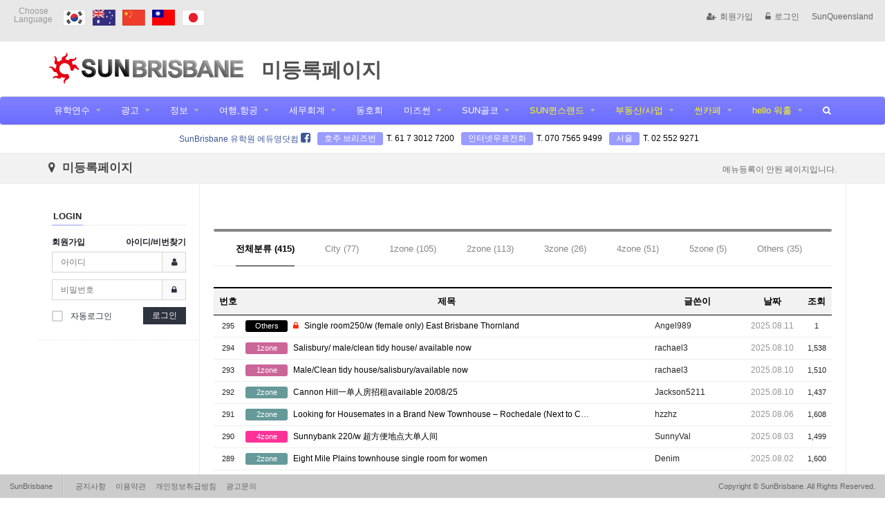

--- FILE ---
content_type: text/html; charset=utf-8
request_url: http://www.sunbrisbane.com/brsb/bbs/board.php?bo_table=chn_home&page=4
body_size: 14509
content:
<!doctype html>
<html>
<head>
<meta charset="utf-8">
<meta http-equiv="imagetoolbar" content="no">
<meta http-equiv="X-UA-Compatible" content="IE=Edge">
<title>SunBrisbane</title>
<link rel="stylesheet" href="http://www.sunbrisbane.com/brsb/css/default.css?ver=161020">
<link rel="stylesheet" href="/brsb/eyoom/theme/basic3/plugins/bootstrap/css/bootstrap.min.css" type="text/css" media="screen">
<link rel="stylesheet" href="/brsb/eyoom/theme/basic3/plugins/font-awesome/css/font-awesome.min.css" type="text/css" media="screen">
<link rel="stylesheet" href="/brsb/eyoom/theme/basic3/plugins/eyoom-form/css/eyoom-form.min.css" type="text/css" media="screen">
<link rel="stylesheet" href="/brsb/eyoom/theme/basic3/css/common.css" type="text/css" media="screen">
<link rel="stylesheet" href="/brsb/eyoom/theme/basic3/css/style_banner.css" type="text/css" media="screen">
<link rel="stylesheet" href="/brsb/eyoom/theme/basic3/css/custom.css" type="text/css" media="screen">
<link rel="stylesheet" href="/brsb/eyoom/theme/basic3/plugins/sly/tab_scroll_category.css" type="text/css" media="screen">
<link rel="stylesheet" href="/brsb/eyoom/theme/basic3/plugins/sweetalert/sweetalert.min.css" type="text/css" media="screen">
<!--[if lte IE 8]>
<script src="http://www.sunbrisbane.com/brsb/js/html5.js"></script>
<![endif]-->
<script>
// 자바스크립트에서 사용하는 전역변수 선언
var g5_url       = "http://www.sunbrisbane.com/brsb";
var g5_bbs_url   = "http://www.sunbrisbane.com/brsb/bbs";
var g5_is_member = "";
var g5_is_admin  = "";
var g5_is_mobile = "";
var g5_bo_table  = "chn_home";
var g5_sca       = "";
var g5_editor    = "smarteditor2";
var g5_cookie_domain = "";
</script>
<script src="http://www.sunbrisbane.com/brsb/js/jquery-1.8.3.min.js"></script>
<script src="http://www.sunbrisbane.com/brsb/js/jquery.menu.js?ver=161020"></script>
<script src="http://www.sunbrisbane.com/brsb/js/common.js?ver=161020"></script>
<script src="http://www.sunbrisbane.com/brsb/js/wrest.js?ver=161020"></script>
</head>
<body>


<div class="wrapper">
    <header class="header-topbar">
		
		<div class="topbar-left hidden-lg hidden-md">
			<ul class="topbar-left list-unstyled">
				<li class="mobile-nav-trigger">
					<a href="#" class="sidebar-left-trigger" data-action="toggle" data-side="left">
						<span class="sr-only">Toggle navigation</span>
						<span class="fa fa-bars font-size-25 color-black margin-left-10"></span>
					</a>
				</li>
			</ul>
		</div>

       <div class="topbar-center hidden-lg hidden-md">
	   		<!-- 상단배너 250*50 -->
			<div class="top_banner"><a id="banner_601" href="http://www.sunbrisbane.com/brsb/bbs/banner.php?tocken=697dfd4726965df82fb113f089bafbb73b2512c77e92795be3dde35128a16da99b871890fb0ba5b7b534d00e2d64e2e0de86db05d606a1c35a0bf8a7ef" target="_blank"><img class="img-responsive full-width" src="http://www.sunbrisbane.com/brsb/data/banner/basic3/d79467283a4aadc12e98d8b62bb52e9e.gif" align="absmiddle"></a></div><!-- 박앤코 -->
		</div>

        <div class="topbar-left hidden-xs hidden-sm">
			<div class="header-lang">
				<h2>Choose<br>Language</h2>
	            <ul>
					<li><a href="/brsb/?theme=qld" target="_blank"><img src="/brsb/eyoom/theme/basic3/image/header_ic_kor.png" alt="Korean"></a></li>
					<li><a href="/brsb/?theme=eng" target="_blank"><img src="/brsb/eyoom/theme/basic3/image/header_ic_aus.png" alt="English"></a></li>
					<li><a href="/brsb/?theme=chn" target="_blank"><img src="/brsb/eyoom/theme/basic3/image/header_ic_chn.png" alt="Chinese"></a></li>
					<li><a href="/brsb/?theme=chn" target="_blank"><img src="/brsb/eyoom/theme/basic3/image/header_ic_twn.png" alt="Taiwanese"></a></li>
					<li><a href="/brsb/?theme=jpn" target="_blank"><img src="/brsb/eyoom/theme/basic3/image/header_ic_jpn.png" alt="Japanese"></a></li>
	            </ul>
            </div>
        </div>

        <ul class="topbar-right list-unstyled">
	        <div class="member-menu">

	            <li><a href="http://www.sunbrisbane.com/brsb/bbs/register.php"><i class="fa fa-user-plus margin-right-5"></i>회원가입</a></li>
	            <li><a href="http://www.sunbrisbane.com/brsb/bbs/login.php"><i class="fa fa-unlock-alt margin-right-5"></i>로그인</a></li>
				<li><a href="http://sunqld.com/brsb/?theme=qld" target="_blank">SunQueensland</a></li>
			</div>
            <li class="mobile-nav-trigger">
	            <a href="#" class="sidebar-left-trigger" data-action="toggle" data-side="left">
	                <span class="sr-only">Toggle navigation</span>
	                <span class="fa fa-search font-size-25 color-black"></span>
	                <!-- <span class="fa fa-search font-size-25 color-black margin-right-10"></span>
	                <span class="fa fa-bars font-size-25 color-black"></span> -->
	            </a>
            </li>
        </ul>
    </header>

	<div id="header-fixed" class="basic-layout ">
	    <div class="header-title">
		    <div class="header-title-in">
		        <div class="container">
			        <a href="http://www.sunbrisbane.com/brsb?theme=brsb">
						<img src="/brsb/eyoom/theme/basic3/image/site_logo.png" class="title-image-center" alt="SunBrisbane LOGO">
						
					</a>
					<a href="board.php?bo_table=chn_home"><span class="subinfo_title">미등록페이지</span></a>
		        </div>
		    </div>
	    </div>

	    <div class="header-nav header-sticky">
	        <div class="navbar" role="navigation">
	            <div class="container">
		            <nav class="sidebar left">
			            <div class="sidebar-left-content">
				            <div class="sidebar-member-menu">
								<form name="fsearchbox" method="get" action="http://www.sunbrisbane.com/brsb/bbs/search.php" onsubmit="return fsearchbox_submit(this);" class="eyoom-form margin-bottom-20">
								<input type="hidden" name="sfl" value="wr_subject||wr_content">
								<input type="hidden" name="sop" value="and">
								<label for="sch_stx" class="sound_only">검색어<strong class="sound_only"> 필수</strong></label>
								<div class="input input-button">
									<input type="text" name="stx" id="sch_stx" maxlength="20" placeholder="전체검색">
									<div class="button"><input type="submit">검색</div>
								</div>
								</form>
								<a href="http://www.sunbrisbane.com/brsb/bbs/register.php" class="sidebar-member-btn-box">
					            	<div class="sidebar-member-btn"><i class="fa fa-user-plus margin-right-5"></i>회원가입</div>
					            </a>
					            <a href="http://www.sunbrisbane.com/brsb/bbs/login.php" class="sidebar-member-btn-box">
					            	<div class="sidebar-member-btn pull-right"><i class="fa fa-unlock-alt margin-right-5"></i>로그인</div>
					            </a>
								<div class="clearfix"></div>
								<div class="header-lang">
									<h2>Choose Language</h2>
									<ul>
										<li><a href="/brsb/?theme=qld" target="_blank"><img src="/brsb/eyoom/theme/basic3/image/header_ic_kor.png" alt="Korean"></a></li>
										<li><a href="/brsb/?theme=eng" target="_blank"><img src="/brsb/eyoom/theme/basic3/image/header_ic_aus.png" alt="English"></a></li>
										<li><a href="/brsb/?theme=chn" target="_blank"><img src="/brsb/eyoom/theme/basic3/image/header_ic_chn.png" alt="Chinese"></a></li>
										<li><a href="/brsb/?theme=chn" target="_blank"><img src="/brsb/eyoom/theme/basic3/image/header_ic_twn.png" alt="Taiwanese"></a></li>
										<li><a href="/brsb/?theme=jpn" target="_blank"><img src="/brsb/eyoom/theme/basic3/image/header_ic_jpn.png" alt="Japanese"></a></li>
									</ul>
								</div>
								<div class="margin-top-20">
<img class="img-responsive full-width" src="http://www.sunbrisbane.com/brsb/data/banner/basic3/abe6299607f3fc2e429b2dba48ecfb01.jpg" align="absmiddle">								</div>
							</div>

		                    <ul class="nav navbar-nav">
		                        <li class=" dropdown">
		                            <a href="/brsb/bbs/board.php?bo_table=study&theme=brsb" target="_self" class="dropdown-toggle" data-hover="dropdown">
유학연수
		                            </a>
		                            <ul class="dropdown-menu">
		                                <li class="dropdown-submenu ">
		                                    <a href="/brsb/bbs/board.php?bo_table=study&theme=brsb" target="_self">유학</a>
		                                </li>
		                                <li class="dropdown-submenu ">
		                                    <a href="/brsb/bbs/board.php?bo_table=edu_live" target="_self">유학튜브</a>
		                                </li>
		                                <li class="dropdown-submenu ">
		                                    <a href="/brsb/bbs/board.php?bo_table=longterm_student&theme=brsb" target="_self">조기유학</a>
		                                </li>
		                            </ul>
		                        </li>
		                        <li class=" dropdown">
		                            <a href="/brsb/bbs/board.php?bo_table=home&theme=brsb" target="_self" class="dropdown-toggle" data-hover="dropdown">
광고
		                            </a>
		                            <ul class="dropdown-menu">
		                                <li class="dropdown-submenu ">
		                                    <a href="/brsb/bbs/board.php?bo_table=ad_qna&theme=brsb" target="_self">광고문의</a>
		                                </li>
		                                <li class="dropdown-submenu ">
		                                    <a href="/brsb/bbs/board.php?bo_table=fooddelivery&theme=brsb" target="_self">푸드코너</a>
		                                </li>
		                                <li class="dropdown-submenu ">
		                                    <a href="/brsb/bbs/board.php?bo_table=sponsor&theme=brsb" target="_self">스폰서링크</a>
		                                </li>
		                                <li class="dropdown-submenu ">
		                                    <a href="/brsb/bbs/board.php?bo_table=pickup&theme=brsb" target="_self">픽업/이사</a>
		                                </li>
		                                <li class="dropdown-submenu ">
		                                    <a href="/brsb/bbs/board.php?bo_table=home&theme=brsb" target="_self">숙소정보&nbsp;<i class="fa fa-check-circle color-red margin-left-5"></i></a>
		                                </li>
		                                <li class="dropdown-submenu ">
		                                    <a href="/brsb/bbs/board.php?bo_table=job&theme=brsb" target="_self">구인구직&nbsp;<i class="fa fa-check-circle color-red margin-left-5"></i></a>
		                                </li>
		                                <li class="dropdown-submenu ">
		                                    <a href="/brsb/bbs/board.php?theme=brsb&bo_table=tutor" target="_self">과외&nbsp;<i class="fa fa-check-circle color-red margin-left-5"></i></a>
		                                </li>
		                                <li class="dropdown-submenu ">
		                                    <a href="/brsb/bbs/board.php?bo_table=2ndhand&theme=brsb" target="_self">벼룩시장&nbsp;<i class="fa fa-check-circle color-red margin-left-5"></i></a>
		                                </li>
		                                <li class="dropdown-submenu ">
		                                    <a href="/brsb/bbs/board.php?bo_table=brismobilesale&theme=brsb" target="_self">핸드폰 매매</a>
		                                </li>
		                                <li class="dropdown-submenu ">
		                                    <a href="/brsb/bbs/board.php?bo_table=car_sale&theme=brsb" target="_self">자동차 매매&nbsp;<i class="fa fa-check-circle color-red margin-left-5"></i></a>
		                                </li>
		                                <li class="dropdown-submenu ">
		                                    <a href="/brsb/bbs/board.php?bo_table=carpark&theme=brsb" target="_self">주차장 렌트&nbsp;<i class="fa fa-check-circle color-red margin-left-5"></i></a>
		                                </li>
		                                <li class="dropdown-submenu ">
		                                    <a href="/brsb/bbs/board.php?bo_table=friends&theme=brsb" target="_self">친구해요</a>
		                                </li>
		                                <li class="dropdown-submenu ">
		                                    <a href="/brsb/bbs/board.php?bo_table=lost&theme=brsb" target="_self">분실/습득</a>
		                                </li>
		                            </ul>
		                        </li>
		                        <li class=" dropdown">
		                            <a href="/brsb/bbs/board.php?bo_table=sbklg&theme=brsb" target="_self" class="dropdown-toggle" data-hover="dropdown">
정보
		                            </a>
		                            <ul class="dropdown-menu">
		                                <li class="dropdown-submenu ">
		                                    <a href="/brsb/bbs/board.php?bo_table=level_up&theme=brsb" target="_self">등업신청&nbsp;<i class="fa fa-check-circle color-red margin-left-5"></i></a>
		                                </li>
		                                <li class="dropdown-submenu ">
		                                    <a href="/brsb/bbs/board.php?bo_table=new_2&theme=brsb" target="_self">교민뉴스</a>
		                                </li>
		                                <li class="dropdown-submenu ">
		                                    <a href="/brsb/bbs/board.php?bo_table=radio&theme=brsb" target="_self">한인라디오</a>
		                                </li>
		                                <li class="dropdown-submenu ">
		                                    <a href="/brsb/bbs/board.php?bo_table=bnekoreanschool&theme=brsb" target="_self">한글학교</a>
		                                </li>
		                                <li class="dropdown-submenu ">
		                                    <a href="/brsb/bbs/board.php?bo_table=sun_live&theme=brsb" target="_self">SunTube</a>
		                                </li>
		                                <li class="dropdown-submenu ">
		                                    <a href="/brsb/bbs/board.php?bo_table=donation&theme=brsb" target="_self">기부봉사</a>
		                                </li>
		                                <li class="dropdown-submenu ">
		                                    <a href="/brsb/bbs/board.php?bo_table=religion_news&theme=brsb" target="_self">종교소식</a>
		                                </li>
		                                <li class="dropdown-submenu ">
		                                    <a href="/brsb/bbs/board.php?bo_table=sbklg&theme=brsb" target="_self">SB지식인</a>
		                                </li>
		                                <li class="dropdown-submenu ">
		                                    <a href="/brsb/bbs/board.php?bo_table=community&theme=brsb" target="_self">커뮤니티&nbsp;<i class="fa fa-check-circle color-red margin-left-5"></i></a>
		                                </li>
		                                <li class="dropdown-submenu ">
		                                    <a href="/brsb/bbs/board.php?bo_table=common&theme=brsb" target="_self">공지사항</a>
		                                </li>
		                                <li class="dropdown-submenu ">
		                                    <a href="/brsb/bbs/board.php?bo_table=yellow&theme=brsb" target="_self">업소록</a>
		                                </li>
		                            </ul>
		                        </li>
		                        <li class=" dropdown">
		                            <a href="/brsb/page/?pid=group_travel&theme=brsb" target="_self" class="dropdown-toggle" data-hover="dropdown">
여행,항공
		                            </a>
		                            <ul class="dropdown-menu">
		                                <li class="dropdown-submenu ">
		                                    <a href="/brsb/bbs/board.php?bo_table=travel&theme=brsb" target="_self">HT여행사</a>
		                                </li>
		                                <li class="dropdown-submenu ">
		                                    <a href="/brsb/bbs/board.php?bo_table=travel2&theme=brsb" target="_self">현대여행사&nbsp;<i class="fa fa-check-circle color-red margin-left-5"></i></a>
		                                </li>
		                            </ul>
		                        </li>
		                        <li class=" dropdown">
		                            <a href="/brsb/bbs/board.php?bo_table=pc_tax&theme=brsb" target="_self" class="dropdown-toggle" data-hover="dropdown">
세무회계
		                            </a>
		                            <ul class="dropdown-menu">
		                                <li class="dropdown-submenu ">
		                                    <a href="/brsb/bbs/board.php?bo_table=pc_tax&theme=brsb" target="_self">P&C TAX&nbsp;<i class="fa fa-check-circle color-red margin-left-5"></i></a>
		                                </li>
		                            </ul>
		                        </li>
		                        <li class=" ">
		                            <a href="/brsb/bbs/board.php?bo_table=clubbne&theme=brsb" target="_self" class="dropdown-toggle" data-hover="dropdown">
동호회
		                            </a>
		                        </li>
		                        <li class=" dropdown">
		                            <a href="/brsb/bbs/board.php?bo_table=mizsun&theme=brsb" target="_self" class="dropdown-toggle" data-hover="dropdown">
미즈썬
		                            </a>
		                            <ul class="dropdown-menu">
		                                <li class="dropdown-submenu ">
		                                    <a href="/brsb/bbs/board.php?bo_table=mizsun&theme=brsb" target="_self">뷰티/헬스</a>
		                                </li>
		                                <li class="dropdown-submenu ">
		                                    <a href="/brsb/bbs/board.php?bo_table=fitness&theme=brsb" target="_self">피트니스</a>
		                                </li>
		                                <li class="dropdown-submenu ">
		                                    <a href="/brsb/bbs/board.php?bo_table=nurture&theme=brsb" target="_self">출산/육아</a>
		                                </li>
		                                <li class="dropdown-submenu ">
		                                    <a href="/brsb/bbs/board.php?bo_table=life&theme=brsb" target="_self">학교/교육&nbsp;<i class="fa fa-check-circle color-red margin-left-5"></i></a>
		                                </li>
		                                <li class="dropdown-submenu ">
		                                    <a href="/brsb/bbs/board.php?bo_table=cook&theme=brsb" target="_self">가사/가든</a>
		                                </li>
		                                <li class="dropdown-submenu ">
		                                    <a href="/brsb/bbs/board.php?bo_table=pet&theme=brsb" target="_self">애완동물</a>
		                                </li>
		                            </ul>
		                        </li>
		                        <li class=" dropdown">
		                            <a href="http://sungoldco.com/?theme=gc" target="_blank" class="dropdown-toggle" data-hover="dropdown">
SUN골코
		                            </a>
		                            <ul class="dropdown-menu">
		                                <li class="dropdown-submenu ">
		                                    <a href="/brsb/bbs/board.php?bo_table=gc_home&theme=gc" target="_blank">숙소정보</a>
		                                </li>
		                                <li class="dropdown-submenu ">
		                                    <a href="/brsb/bbs/board.php?bo_table=gc_job&theme=gc" target="_blank">구인구직</a>
		                                </li>
		                                <li class="dropdown-submenu ">
		                                    <a href="/brsb/bbs/board.php?bo_table=gc_2ndhand&theme=gc" target="_blank">벼룩시장</a>
		                                </li>
		                                <li class="dropdown-submenu ">
		                                    <a href="/brsb/bbs/board.php?bo_table=gc_tutor&theme=gc" target="_blank">과외</a>
		                                </li>
		                                <li class="dropdown-submenu ">
		                                    <a href="/brsb/bbs/board.php?bo_table=gc_car_sale&theme=gc" target="_blank">자동차매매</a>
		                                </li>
		                                <li class="dropdown-submenu ">
		                                    <a href="/brsb/bbs/board.php?bo_table=gc_community&theme=gc" target="_blank">커뮤니티</a>
		                                </li>
		                            </ul>
		                        </li>
		                        <li class=" dropdown">
		                            <a href="http://www.sunqld.com/" target="_blank" class="dropdown-toggle" data-hover="dropdown">
SUN퀸스랜드
		                            </a>
		                            <ul class="dropdown-menu">
		                                <li class="dropdown-submenu ">
		                                    <a href="/brsb/bbs/board.php?bo_table=qld_farm_recom&theme=qld" target="_blank">추천농장</a>
		                                </li>
		                                <li class="dropdown-submenu ">
		                                    <a href="/brsb/bbs/board.php?bo_table=qld_home&theme=qld" target="_blank">숙소정보</a>
		                                </li>
		                                <li class="dropdown-submenu ">
		                                    <a href="/brsb/bbs/board.php?bo_table=qld_job&theme=qld" target="_blank">구인구직&nbsp;<i class="fa fa-check-circle color-red margin-left-5"></i></a>
		                                </li>
		                                <li class="dropdown-submenu ">
		                                    <a href="/brsb/bbs/board.php?bo_table=farm_job&theme=qld" target="_blank">농장구인&nbsp;<i class="fa fa-check-circle color-red margin-left-5"></i></a>
		                                </li>
		                                <li class="dropdown-submenu ">
		                                    <a href="/brsb/bbs/board.php?bo_table=qld_2ndhand&theme=qld" target="_blank">벼룩시장</a>
		                                </li>
		                                <li class="dropdown-submenu ">
		                                    <a href="/brsb/bbs/board.php?bo_table=qld_car&theme=qld" target="_blank">자동차매매</a>
		                                </li>
		                                <li class="dropdown-submenu ">
		                                    <a href="/brsb/bbs/board.php?bo_table=qld_carpool&theme=qld" target="_blank">함께가요</a>
		                                </li>
		                                <li class="dropdown-submenu ">
		                                    <a href="/brsb/bbs/board.php?bo_table=qld_tutor&theme=qld" target="_blank">과외</a>
		                                </li>
		                                <li class="dropdown-submenu ">
		                                    <a href="/brsb/bbs/board.php?bo_table=qld_commu&theme=qld" target="_blank">커뮤니티</a>
		                                </li>
		                            </ul>
		                        </li>
		                        <li class=" dropdown">
		                            <a href="/brsb/bbs/board.php?bo_table=qld_renthome&theme=qld" target="_blank" class="dropdown-toggle" data-hover="dropdown">
부동산/사업
		                            </a>
		                            <ul class="dropdown-menu">
		                                <li class="dropdown-submenu ">
		                                    <a href="/brsb/bbs/board.php?bo_table=qld_jlounge&theme=qld" target="_blank">J 라운지</a>
		                                </li>
		                                <li class="dropdown-submenu ">
		                                    <a href="/brsb/bbs/board.php?bo_table=qld_realestate&theme=qld" target="_blank">부동산 칼럼</a>
		                                </li>
		                                <li class="dropdown-submenu ">
		                                    <a href="/brsb/bbs/board.php?bo_table=qld_renthome&theme=qld" target="_blank">부동산 매매</a>
		                                </li>
		                                <li class="dropdown-submenu ">
		                                    <a href="/brsb/bbs/board.php?bo_table=qld_rent&theme=qld" target="_blank">주택 렌트&nbsp;<i class="fa fa-check-circle color-red margin-left-5"></i></a>
		                                </li>
		                                <li class="dropdown-submenu ">
		                                    <a href="/brsb/bbs/board.php?bo_table=qld_busisale&theme=qld" target="_blank">비즈니스 매매&nbsp;<i class="fa fa-check-circle color-red margin-left-5"></i></a>
		                                </li>
		                                <li class="dropdown-submenu ">
		                                    <a href="/brsb/bbs/board.php?bo_table=qld_lease&theme=qld" target="_blank">상가 임대</a>
		                                </li>
		                                <li class="dropdown-submenu ">
		                                    <a href="/brsb/bbs/board.php?bo_table=qld_store_sale&theme=qld" target="_blank">상가 매매</a>
		                                </li>
		                            </ul>
		                        </li>
		                        <li class=" dropdown">
		                            <a href="/brsb/bbs/board.php?theme=qld&bo_table=qld_animalhospital" target="_blank" class="dropdown-toggle" data-hover="dropdown">
썬카페
		                            </a>
		                            <ul class="dropdown-menu">
		                                <li class="dropdown-submenu ">
		                                    <a href="/brsb/bbs/board.php?bo_table=qld_jlounge&theme=qld" target="_blank">J 라운지</a>
		                                </li>
		                                <li class="dropdown-submenu ">
		                                    <a href="/brsb/bbs/board.php?bo_table=qld_realestate&theme=qld" target="_blank">부동산 칼럼</a>
		                                </li>
		                                <li class="dropdown-submenu ">
		                                    <a href="/brsb/bbs/board.php?bo_table=qld_alphago&theme=qld" target="_blank">법률칼럼</a>
		                                </li>
		                                <li class="dropdown-submenu ">
		                                    <a href="/brsb/bbs/board.php?bo_table=qld_migrationcafe&theme=qld" target="_blank">이민카페</a>
		                                </li>
		                                <li class="dropdown-submenu ">
		                                    <a href="/brsb/bbs/board.php?bo_table=qld_animalhospital&theme=qld" target="_blank">동물병원</a>
		                                </li>
		                                <li class="dropdown-submenu ">
		                                    <a href="/brsb/bbs/board.php?theme=qld&bo_table=qld_eccq" target="_blank">ECCQ</a>
		                                </li>
		                                <li class="dropdown-submenu ">
		                                    <a href="/brsb/bbs/board.php?bo_table=qld_solar&theme=qld" target="_blank">태양광</a>
		                                </li>
		                            </ul>
		                        </li>
		                        <li class=" dropdown">
		                            <a href="/brsb/bbs/board.php?bo_table=qld_knowhow&theme=qld" target="_blank" class="dropdown-toggle" data-hover="dropdown">
hello 워홀
		                            </a>
		                            <ul class="dropdown-menu">
		                                <li class="dropdown-submenu ">
		                                    <a href="/brsb/bbs/board.php?bo_table=qld_knowhow&theme=qld" target="_blank">꼭 알고 가자</a>
		                                </li>
		                                <li class="dropdown-submenu ">
		                                    <a href="/brsb/bbs/board.php?bo_table=qld_safelife&theme=qld" target="_blank">안전한 호주생활</a>
		                                </li>
		                                <li class="dropdown-submenu ">
		                                    <a href="/brsb/bbs/board.php?bo_table=qld_sucessguide&theme=qld" target="_blank">호주 성공 길잡이</a>
		                                </li>
		                                <li class="dropdown-submenu ">
		                                    <a href="/brsb/bbs/board.php?bo_table=qld_reporter&theme=qld" target="_blank">해외통신원</a>
		                                </li>
		                                <li class="dropdown-submenu ">
		                                    <a href="/brsb/bbs/board.php?bo_table=qld_news&theme=qld" target="_blank">생생한 호주 소식</a>
		                                </li>
		                            </ul>
		                        </li>
	                            <li class="hidden-xs hidden-sm"><a href="#" data-toggle="modal" data-target=".all-search-modal"><i class="fa fa-search"></i></a></li>

	                            <!-- <li class="visible-xs visible-sm nav-li-space"></li>
				            	<li class="visible-xs visible-sm"><a href="http://www.sunbrisbane.com/brsb/bbs/new.php">새글</a></li>
				            	<li class="visible-xs visible-sm"><a href="http://www.sunbrisbane.com/brsb/bbs/faq.php">FAQ</a></li>
				            	<li class="visible-xs visible-sm"><a href="http://www.sunbrisbane.com/brsb/bbs/qalist.php">1:1문의</a></li> -->
								<li class="main_link"><a href="http://sunqld.com/brsb/?theme=qld" target="_blank">SunQueensland</a></li>
								<li class="main_link"><a href="http://sungoldco.com/brsb/?theme=gc" target="_blank">SunGoldCoast</a></li>
		                    </ul>
			            </div>
		            </nav>
	            </div>
	        </div>
	    </div>

		<div class="basic-body sun-info-section hidden-xs">
			<div class="container">
				<div class="sun-info">
					<span class="eduyoung"><a href="https://www.facebook.com/iloveeduyoung" target="_blank">SunBrisbane 유학원 에듀영닷컴 <i class="fa fa-facebook-square"></i></a></span>
					<span><h6>호주 브리즈번</h6><a href="tel:61730127200">T. 61 7 3012 7200</a></span>
					<span><h6>인터넷무료전화</h6><a href="tel:07075659499">T. 070 7565 9499</a></span>
					<span><h6>서울</h6><a href="tel:025529271">T. 02 552 9271</a></span>
				</div>
			</div>
		</div>

	    <div class="header-sticky-space"></div>

		<div class="page-title-wrap">
			<div class="container">
			    <h2 class="pull-left">
				    <i class="fa fa-map-marker"></i> 미등록페이지
				</h2>
	            <ul class="breadcrumb pull-right hidden-xs">
					메뉴등록이 안된 페이지입니다.
	            </ul>
	            <div class="clearfix"></div>
		    </div>
		</div>

	    <div class="basic-body container page-padding sub-page ">

		    <div class="basic-body-page">
			    <div class="category-mobile-area">
			    </div>
	    	<div class="row">

<aside class="basic-body-side left-side col-md-3">
	<div class="side-pc-area">
			
<style>
.ol-before {position:relative;display:block;font-size:12px;padding:0 20px 20px;border-bottom:1px dotted #e5e5e5;margin-bottom:30px}
.ol-account {font-size:12px;margin-bottom:5px;font-weight:bold}
.ol-account a:hover {text-decoration:underline}
</style>

<div class="ol-before">
	<form name="foutlogin" action="http://www.sunbrisbane.com/brsb/bbs/login_check.php" onsubmit="return fhead_submit(this);" method="post" autocomplete="off" class="eyoom-form">
		<input type="hidden" name="url" value="%2Fbrsb%2Fbbs%2Fboard.php%3Fbo_table%3Dchn_home%26page%3D4">
		<div class="headline">
			<h5><strong>LOGIN</strong></h5>
		</div>
		<div class="ol-account">
			<span class="pull-left"><a href="http://www.sunbrisbane.com/brsb/bbs/register.php">회원가입</a></span>
			<span class="pull-right">
				<a href="http://www.sunbrisbane.com/brsb/bbs/password_lost.php" id="ol_password_lost">아이디/비번찾기</a>
			</span>
			<div class="clearfix"></div>
		</div>
		<section>
            <label class="input">
                <i class="icon-append fa fa-user"></i>
                <input type="text" id="ol_id" name="mb_id" required maxlength="20" placeholder="아이디">
            </label>
        </section>
		<section>
            <label class="input">
                <i class="icon-append fa fa-lock"></i>
                <input type="password" name="mb_password" id="ol_pw" required maxlength="20" placeholder="비밀번호">
            </label>
        </section>
		<div class="width-50 pull-left">
			<label class="checkbox"><input type="checkbox" name="auto_login" value="1" id="auto_login"><i></i><span class="font-size-12">자동로그인</span></label>
		</div>
		<div class="width-50 pull-right text-right">
			<button id="ol_submit" class="btn-e" type="submit">로그인</button>
		</div>
		<div class="clearfix"></div>

	</form>
</div>

<script src="/brsb/eyoom/theme/basic3/plugins/sweetalert/sweetalert.min.js"></script>
<script>
$omi = $('#ol_id');
$omp = $('#ol_pw');
$omi_label = $('#ol_idlabel');
$omi_label.addClass('ol_idlabel');
$omp_label = $('#ol_pwlabel');
$omp_label.addClass('ol_pwlabel');

$(function() {
    $omi.focus(function() {
        $omi_label.css('visibility','hidden');
    });
    $omp.focus(function() {
        $omp_label.css('visibility','hidden');
    });
    $omi.blur(function() {
        $this = $(this);
        if($this.attr('id') == "ol_id" && $this.attr('value') == "") $omi_label.css('visibility','visible');
    });
    $omp.blur(function() {
        $this = $(this);
        if($this.attr('id') == "ol_pw" && $this.attr('value') == "") $omp_label.css('visibility','visible');
    });

    $("#auto_login").click(function(){
        if ($(this).is(":checked")) {
	        swal({
		        html: true,
	            title: "알림",
	            text: "<div class='alert alert-info text-left font-size-12'>자동로그인을 사용하시면 다음부터 회원아이디와 비밀번호를 입력하실 필요가 없습니다.<br><br>공공장소에서는 개인정보가 유출될 수 있으니 사용을 자제하여 주십시오.</div><strong>자동로그인을 사용하시겠습니까?</strong>",
	            type: "info",
	            showCancelButton: true,
	            confirmButtonColor: "#0078FF",
	            confirmButtonText: "확인",
	            cancelButtonText: "취소",
	            closeOnConfirm: true,
	            closeOnCancel: true
	        },
	        function(isConfirm){
	            if (isConfirm) {
					$("#auto_login").attr("checked");
	            } else {
		            $("#auto_login").removeAttr("checked");
	            }
	        });
        }
    });
});

function fhead_submit(f) {
	if (f.mb_id.value == '' || f.mb_id.value == $("#ol_id").attr("placeholder")) {
		alert("아이디를 입력해 주세요.");
		f.mb_id.select();
		f.mb_id.focus();
		return false;
	}
	if (f.mb_password.value == '' || f.mb_password.value == $("#ol_pw").attr("placeholder")) {
		alert("비밀번호를 입력해 주세요.");
		f.mb_password.select();
		f.mb_password.focus();
		return false;
	}
    return true;
}
</script>

		
			<ul class="sidebar-nav-e1 list-group" id="sidebar-nav">
			</ul>
		
		<!-- 서브 페이지 내용 출력 -->
			
<div class="sub-l-banner">

</div>

		
	</div>

</aside>

<script src="/brsb/eyoom/theme/basic3/plugins/sly/vendor_plugins.min.js"></script>
<script src="/brsb/eyoom/theme/basic3/plugins/sly/sly.min.js"></script>
<script>
$(function() {
	var $frame = $('#tab-page-category');
	var $wrap  = $frame.parent();
	$frame.sly({
		horizontal: 1,
		itemNav: 'centered',
		smart: 1,
		activateOn: 'click',
		mouseDragging: 1,
		touchDragging: 1,
		releaseSwing: 1,
		scrollBar: $wrap.find('.scrollbar'),
		scrollBy: 1,
		speed: 300,
		elasticBounds: 1,
		easing: 'easeOutExpo',
		dragHandle: 1,
		dynamicHandle: 1,
		clickBar: 1,
		prev: $wrap.find('.prev'),
		next: $wrap.find('.next')
	});
	var tabWidth = $('#tab-page-category').width();
	var categoryWidth = $('.page-category-list').width();
	if (tabWidth < categoryWidth) {
		$('.controls').show();
	}
});

// 이미지 팝업
function openwindow(opage, x, y) { 
farwindow = window.open('','Links','width='+x+', height='+y+', toolbar=0, scrollbars=yes, resizable=no'); 
if (farwindow != null) { 
	if (farwindow.opener == null) { 
		farwindow.opener = self; 
	} 
		farwindow.location.href = opage; 
	} 
} 
</script>
				<section class="basic-body-main page-padding right-main col-md-9">

<style>
.board-list .eyoom-form .radio i, .board-list .eyoom-form .checkbox i {top:2px}
.board-list .table-list-eb .table thead > tr > th {border-bottom:1px solid #000;text-align:center;padding:10px 5px}
.board-list .table-list-eb .table tbody > tr > td {border-top:1px solid #ededed;padding:7px 5px}
.board-list .table-list-eb thead {border-top:2px solid #000;border-bottom:1px solid #000}
.board-list .table-list-eb th {color:#000;font-weight:bold;white-space:nowrap;font-size:13px}
.board-list .table-list-eb .td-comment {display:inline-block;white-space:nowrap;vertical-align:baseline;text-align:center;min-width:35px;padding:2px;font-size:10px;line-height:1;color:#fff;background-color:#757575;margin-right:5px}
.board-list .table-list-eb .td-comment .cnt_cmt {margin:0;font-weight:normal}
.board-list .table-list-eb .td-subject {width:500px}
.board-list .table-list-eb .td-subject a {color:#000}
.board-list .table-list-eb .td-subject a:hover {color:#005cff;text-decoration:underline}
.board-list .table-list-eb .td-subject .fa {color:#FF2900}
.board-list .table-list-eb .td-photo {display:inline-block;width:26px;height:26px;margin-right:2px;border:1px solid #e5e5e5;padding:1px;-webkit-box-sizing:border-box;-moz-box-sizing:border-box;box-sizing:border-box;-webkit-border-radius:50% !important;-moz-border-radius:50% !important;border-radius:50% !important}
.board-list .table-list-eb .td-photo img {width:100%;height:auto;-webkit-border-radius:50% !important;-moz-border-radius:50% !important;border-radius:50% !important}
.board-list .table-list-eb .td-photo .td-user-icon {width:22px;height:22px;font-size:14px;line-height:22px;text-align:center;background:#959595;color:#fff;-webkit-box-sizing:border-box;-moz-box-sizing:border-box;box-sizing:border-box;display:inline-block;white-space:nowrap;vertical-align:baseline;-webkit-border-radius:50% !important;-moz-border-radius:50% !important;border-radius:50% !important}
.board-list .table-list-eb .td-lv-icon {display:inline-block;margin-right:2px}
.board-list .table-list-eb .td-star-icon {display:inline-block;margin-right:2px;margin-bottom:-4px}
.board-list .table-list-eb .td-name b {font-weight:normal;font-size:12px}
.board-list .table-list-eb .td-date {text-align:center;color:#959595;font-size:12px}
.board-list .table-list-eb .td-num {text-align:center;font-size:11px}
.board-list .table-list-eb .td-mobile td {border-top:1px solid #f0f0f0;padding:3px 5px !important;font-size:11px;color:#959595;background:#fcfcfc}
.board-list .table-list-eb .td-mobile td span {margin-right:5px}
.board-list .table-list-eb .td-mobile td .td-mobile-name b {font-weight:normal}
.board-list .star-ratings-list {width:50px;margin:0 auto}
.board-list .star-ratings-list li {padding:0;float:left;margin-right:0}
.board-list .star-ratings-list li .rating {color:#a5a5a5;font-size:10px;line-height:normal}
.board-list .star-ratings-list li .rating-selected {color:#FF2900;font-size:10px}
.board-list .bo_current {color:#FF2900}
.board-list .board-notice {background:#FFF8EC}
.board-list .board-notice .td-subject a {color:#AA3510}
.board-list .board-notice .td-subject a:hover {color:#AA3510}
.board-list .board-btn-adm li {float:left;margin-right:5px}
@media (max-width:1199px) {
	.board-list .table-list-eb .td-subject {width:350px}
}
@media (max-width:767px) {
	.board-list .table-list-eb .table tbody > tr > td.td-subj-wrap {padding:15px 5px}
	.board-list .table-list-eb .td-subject {width:350px}
	.board-list .table-list-eb .td-subject .subject {font-size:13px;font-weight:bold}
}

.headline h5 {
    font-size: 13px;
}
</style>

<div class="bbs-bn-section">

</div>

<div class="board-list">
    <div class="board-info margin-bottom-20">
        <!--
		<div class="pull-left margin-top-5 font-size-12 color-grey">
            <u>전체 415 건 - 4 페이지</u>
        </div>
		-->
        <div class="clearfix"></div>
    </div>


    <div class="tab-scroll-category">
		<div class="scrollbar">
			<div class="handle">
				<div class="mousearea"></div>
			</div>
		</div>
		<div id="tab-category">
			<div class="category-list">
				<span class="active"><a href="http://www.sunbrisbane.com/brsb/bbs/board.php?bo_table=chn_home">전체분류 (415)</a></span>
		        <span ><a href="http://www.sunbrisbane.com/brsb/bbs/board.php?bo_table=chn_home&sca=City">City (77)</a></span>
		        <span ><a href="http://www.sunbrisbane.com/brsb/bbs/board.php?bo_table=chn_home&sca=1zone">1zone (105)</a></span>
		        <span ><a href="http://www.sunbrisbane.com/brsb/bbs/board.php?bo_table=chn_home&sca=2zone">2zone (113)</a></span>
		        <span ><a href="http://www.sunbrisbane.com/brsb/bbs/board.php?bo_table=chn_home&sca=3zone">3zone (26)</a></span>
		        <span ><a href="http://www.sunbrisbane.com/brsb/bbs/board.php?bo_table=chn_home&sca=4zone">4zone (51)</a></span>
		        <span ><a href="http://www.sunbrisbane.com/brsb/bbs/board.php?bo_table=chn_home&sca=5zone">5zone (5)</a></span>
		        <span ><a href="http://www.sunbrisbane.com/brsb/bbs/board.php?bo_table=chn_home&sca=Others">Others (35)</a></span>
		        <span class="fake-span"></span>
			</div>
			<div class="controls">
				<button class="btn prev"><i class="fa fa-caret-left"></i></button>
				<button class="btn next"><i class="fa fa-caret-right"></i></button>
			</div>
		</div>
		<div class="tab-category-divider"></div>
	</div>

	<div class="table-list-eb margin-bottom-20">
	    <div class="board-list-body">
	        <table class="table table-hover">
	            <thead>
	                <tr>
			            <th class="hidden-md hidden-sm">번호</th>
			            <th>제목</th>
			            <th class="hidden-xs">글쓴이</th>
			            <th class="hidden-xs"><a href="/brsb/bbs/board.php?bo_table=chn_home&amp;sop=and&amp;sst=wr_datetime&amp;sod=desc&amp;sfl=&amp;stx=&amp;sca=&amp;page=4">날짜</a></th>
			            <th class="hidden-xs"><a href="/brsb/bbs/board.php?bo_table=chn_home&amp;sop=and&amp;sst=wr_hit&amp;sod=desc&amp;sfl=&amp;stx=&amp;sca=&amp;page=4">조회</a></th>
	                </tr>
	            </thead>
	            <tbody>
			        <tr class="">
			            <td class="td-num hidden-md hidden-sm">
							295
			            </td>
			            <td class="td-subj-wrap">
				            <div class="td-subject ellipsis">
				                <a href="http://www.sunbrisbane.com/brsb/bbs/board.php?bo_table=chn_home&amp;wr_id=4870&amp;page=4">
									<span class="color-grey margin-right-5"><span class='cate_box' style='background:#000000;'>Others</span> </span>
									<i class="fa fa-lock margin-right-5"></i>
					                <span class="subject">Single room250/w (female only) East Brisbane Thornland</span>
				                </a>
				            </div>
			            </td>
			            <td class="td-name hidden-xs">
							<span class="td-name-in">
<span class="sv_wrap">
	<b>Angel989</b>
</span></span>
						</td>
			            <td class="td-date hidden-xs">
							2025.08.11
						</td>
			            <td class="td-num hidden-xs">1</td>
			        </tr>
			        <tr class="td-mobile visible-xs">				        <td colspan="5">
							<span class="td-mobile-name">
<span class="sv_wrap">
	<b>Angel989</b>
</span></span>
							<span><i class="fa fa-clock-o"></i> 2025.08.11</span>
				            <span><i class="fa fa-eye"></i> 1</span>
				        </td>
			        </tr>
			        <tr class="">
			            <td class="td-num hidden-md hidden-sm">
							294
			            </td>
			            <td class="td-subj-wrap">
				            <div class="td-subject ellipsis">
				                <a href="http://www.sunbrisbane.com/brsb/bbs/board.php?bo_table=chn_home&amp;wr_id=4867&amp;page=4">
									<span class="color-grey margin-right-5"><span class='cate_box' style='background:#cc6699;'>1zone</span> </span>
					                <span class="subject">Salisbury/ male/clean tidy house/ available now</span>
				                </a>
				            </div>
			            </td>
			            <td class="td-name hidden-xs">
							<span class="td-name-in">
<span class="sv_wrap">
	<b>rachael3</b>
</span></span>
						</td>
			            <td class="td-date hidden-xs">
							2025.08.10
						</td>
			            <td class="td-num hidden-xs">1,538</td>
			        </tr>
			        <tr class="td-mobile visible-xs">				        <td colspan="5">
							<span class="td-mobile-name">
<span class="sv_wrap">
	<b>rachael3</b>
</span></span>
							<span><i class="fa fa-clock-o"></i> 2025.08.10</span>
				            <span><i class="fa fa-eye"></i> 1,538</span>
				        </td>
			        </tr>
			        <tr class="">
			            <td class="td-num hidden-md hidden-sm">
							293
			            </td>
			            <td class="td-subj-wrap">
				            <div class="td-subject ellipsis">
				                <a href="http://www.sunbrisbane.com/brsb/bbs/board.php?bo_table=chn_home&amp;wr_id=4866&amp;page=4">
									<span class="color-grey margin-right-5"><span class='cate_box' style='background:#cc6699;'>1zone</span> </span>
					                <span class="subject">Male/Clean tidy house/salisbury/available now</span>
				                </a>
				            </div>
			            </td>
			            <td class="td-name hidden-xs">
							<span class="td-name-in">
<span class="sv_wrap">
	<b>rachael3</b>
</span></span>
						</td>
			            <td class="td-date hidden-xs">
							2025.08.10
						</td>
			            <td class="td-num hidden-xs">1,510</td>
			        </tr>
			        <tr class="td-mobile visible-xs">				        <td colspan="5">
							<span class="td-mobile-name">
<span class="sv_wrap">
	<b>rachael3</b>
</span></span>
							<span><i class="fa fa-clock-o"></i> 2025.08.10</span>
				            <span><i class="fa fa-eye"></i> 1,510</span>
				        </td>
			        </tr>
			        <tr class="">
			            <td class="td-num hidden-md hidden-sm">
							292
			            </td>
			            <td class="td-subj-wrap">
				            <div class="td-subject ellipsis">
				                <a href="http://www.sunbrisbane.com/brsb/bbs/board.php?bo_table=chn_home&amp;wr_id=4865&amp;page=4">
									<span class="color-grey margin-right-5"><span class='cate_box' style='background:#669999;'>2zone</span> </span>
					                <span class="subject">Cannon Hill一单人房招租available 20/08/25</span>
				                </a>
				            </div>
			            </td>
			            <td class="td-name hidden-xs">
							<span class="td-name-in">
<span class="sv_wrap">
	<b>Jackson5211</b>
</span></span>
						</td>
			            <td class="td-date hidden-xs">
							2025.08.10
						</td>
			            <td class="td-num hidden-xs">1,437</td>
			        </tr>
			        <tr class="td-mobile visible-xs">				        <td colspan="5">
							<span class="td-mobile-name">
<span class="sv_wrap">
	<b>Jackson5211</b>
</span></span>
							<span><i class="fa fa-clock-o"></i> 2025.08.10</span>
				            <span><i class="fa fa-eye"></i> 1,437</span>
				        </td>
			        </tr>
			        <tr class="">
			            <td class="td-num hidden-md hidden-sm">
							291
			            </td>
			            <td class="td-subj-wrap">
				            <div class="td-subject ellipsis">
				                <a href="http://www.sunbrisbane.com/brsb/bbs/board.php?bo_table=chn_home&amp;wr_id=4859&amp;page=4">
									<span class="color-grey margin-right-5"><span class='cate_box' style='background:#669999;'>2zone</span> </span>
					                <span class="subject">Looking for Housemates in a Brand New Townhouse – Rochedale (Next to Cheongdam/Hongdae Gopchang)</span>
				                </a>
				            </div>
			            </td>
			            <td class="td-name hidden-xs">
							<span class="td-name-in">
<span class="sv_wrap">
	<b>hzzhz</b>
</span></span>
						</td>
			            <td class="td-date hidden-xs">
							2025.08.06
						</td>
			            <td class="td-num hidden-xs">1,608</td>
			        </tr>
			        <tr class="td-mobile visible-xs">				        <td colspan="5">
							<span class="td-mobile-name">
<span class="sv_wrap">
	<b>hzzhz</b>
</span></span>
							<span><i class="fa fa-clock-o"></i> 2025.08.06</span>
				            <span><i class="fa fa-eye"></i> 1,608</span>
				        </td>
			        </tr>
			        <tr class="">
			            <td class="td-num hidden-md hidden-sm">
							290
			            </td>
			            <td class="td-subj-wrap">
				            <div class="td-subject ellipsis">
				                <a href="http://www.sunbrisbane.com/brsb/bbs/board.php?bo_table=chn_home&amp;wr_id=4856&amp;page=4">
									<span class="color-grey margin-right-5"><span class='cate_box' style='background:#FF3397;'>4zone</span> </span>
					                <span class="subject">Sunnybank 220/w 超方便地点大单人间</span>
				                </a>
				            </div>
			            </td>
			            <td class="td-name hidden-xs">
							<span class="td-name-in">
<span class="sv_wrap">
	<b>SunnyVal</b>
</span></span>
						</td>
			            <td class="td-date hidden-xs">
							2025.08.03
						</td>
			            <td class="td-num hidden-xs">1,499</td>
			        </tr>
			        <tr class="td-mobile visible-xs">				        <td colspan="5">
							<span class="td-mobile-name">
<span class="sv_wrap">
	<b>SunnyVal</b>
</span></span>
							<span><i class="fa fa-clock-o"></i> 2025.08.03</span>
				            <span><i class="fa fa-eye"></i> 1,499</span>
				        </td>
			        </tr>
			        <tr class="">
			            <td class="td-num hidden-md hidden-sm">
							289
			            </td>
			            <td class="td-subj-wrap">
				            <div class="td-subject ellipsis">
				                <a href="http://www.sunbrisbane.com/brsb/bbs/board.php?bo_table=chn_home&amp;wr_id=4851&amp;page=4">
									<span class="color-grey margin-right-5"><span class='cate_box' style='background:#669999;'>2zone</span> </span>
					                <span class="subject">Eight Mile Plains townhouse single room for women</span>
				                </a>
				            </div>
			            </td>
			            <td class="td-name hidden-xs">
							<span class="td-name-in">
<span class="sv_wrap">
	<b>Denim</b>
</span></span>
						</td>
			            <td class="td-date hidden-xs">
							2025.08.02
						</td>
			            <td class="td-num hidden-xs">1,600</td>
			        </tr>
			        <tr class="td-mobile visible-xs">				        <td colspan="5">
							<span class="td-mobile-name">
<span class="sv_wrap">
	<b>Denim</b>
</span></span>
							<span><i class="fa fa-clock-o"></i> 2025.08.02</span>
				            <span><i class="fa fa-eye"></i> 1,600</span>
				        </td>
			        </tr>
			        <tr class="">
			            <td class="td-num hidden-md hidden-sm">
							288
			            </td>
			            <td class="td-subj-wrap">
				            <div class="td-subject ellipsis">
				                <a href="http://www.sunbrisbane.com/brsb/bbs/board.php?bo_table=chn_home&amp;wr_id=4848&amp;page=4">
									<span class="color-grey margin-right-5"><span class='cate_box' style='background:#669999;'>2zone</span> </span>
					                <span class="subject">Rochedale South ; couple room @310/week or single room @210/week ; near springwood amart</span>
				                </a>
				            </div>
			            </td>
			            <td class="td-name hidden-xs">
							<span class="td-name-in">
<span class="sv_wrap">
	<b>하느리</b>
</span></span>
						</td>
			            <td class="td-date hidden-xs">
							2025.07.28
						</td>
			            <td class="td-num hidden-xs">1,780</td>
			        </tr>
			        <tr class="td-mobile visible-xs">				        <td colspan="5">
							<span class="td-mobile-name">
<span class="sv_wrap">
	<b>하느리</b>
</span></span>
							<span><i class="fa fa-clock-o"></i> 2025.07.28</span>
				            <span><i class="fa fa-eye"></i> 1,780</span>
				        </td>
			        </tr>
			        <tr class="">
			            <td class="td-num hidden-md hidden-sm">
							287
			            </td>
			            <td class="td-subj-wrap">
				            <div class="td-subject ellipsis">
				                <a href="http://www.sunbrisbane.com/brsb/bbs/board.php?bo_table=chn_home&amp;wr_id=4845&amp;page=4">
									<span class="color-grey margin-right-5"><span class='cate_box' style='background:#669999;'>2zone</span> </span>
					                <span class="subject">Macgregor2房1厅</span>
				                </a>
				            </div>
			            </td>
			            <td class="td-name hidden-xs">
							<span class="td-name-in">
<span class="sv_wrap">
	<b>zhudouting</b>
</span></span>
						</td>
			            <td class="td-date hidden-xs">
							2025.07.27
						</td>
			            <td class="td-num hidden-xs">1,645</td>
			        </tr>
			        <tr class="td-mobile visible-xs">				        <td colspan="5">
							<span class="td-mobile-name">
<span class="sv_wrap">
	<b>zhudouting</b>
</span></span>
							<span><i class="fa fa-clock-o"></i> 2025.07.27</span>
				            <span><i class="fa fa-eye"></i> 1,645</span>
				        </td>
			        </tr>
			        <tr class="">
			            <td class="td-num hidden-md hidden-sm">
							286
			            </td>
			            <td class="td-subj-wrap">
				            <div class="td-subject ellipsis">
				                <a href="http://www.sunbrisbane.com/brsb/bbs/board.php?bo_table=chn_home&amp;wr_id=4844&amp;page=4">
									<span class="color-grey margin-right-5"><span class='cate_box' style='background:#669999;'>2zone</span> </span>
					                <span class="subject">Beauty Room for Rent – Perfect for Lash Extensions, Lash Lifts, Waxing, or Remedial Massage</span>
				                </a>
				            </div>
			            </td>
			            <td class="td-name hidden-xs">
							<span class="td-name-in">
<span class="sv_wrap">
	<b>lionel</b>
</span></span>
						</td>
			            <td class="td-date hidden-xs">
							2025.07.27
						</td>
			            <td class="td-num hidden-xs">1,525</td>
			        </tr>
			        <tr class="td-mobile visible-xs">				        <td colspan="5">
							<span class="td-mobile-name">
<span class="sv_wrap">
	<b>lionel</b>
</span></span>
							<span><i class="fa fa-clock-o"></i> 2025.07.27</span>
				            <span><i class="fa fa-eye"></i> 1,525</span>
				        </td>
			        </tr>
			        <tr class="">
			            <td class="td-num hidden-md hidden-sm">
							285
			            </td>
			            <td class="td-subj-wrap">
				            <div class="td-subject ellipsis">
				                <a href="http://www.sunbrisbane.com/brsb/bbs/board.php?bo_table=chn_home&amp;wr_id=4840&amp;page=4">
									<span class="color-grey margin-right-5"><span class='cate_box' style='background:#afc116;'>City</span> </span>
					                <span class="subject">Indoor Car Park for Rent – Brisbane City</span>
				                </a>
				            </div>
			            </td>
			            <td class="td-name hidden-xs">
							<span class="td-name-in">
<span class="sv_wrap">
	<b>Hunter0331</b>
</span></span>
						</td>
			            <td class="td-date hidden-xs">
							2025.07.24
						</td>
			            <td class="td-num hidden-xs">1,571</td>
			        </tr>
			        <tr class="td-mobile visible-xs">				        <td colspan="5">
							<span class="td-mobile-name">
<span class="sv_wrap">
	<b>Hunter0331</b>
</span></span>
							<span><i class="fa fa-clock-o"></i> 2025.07.24</span>
				            <span><i class="fa fa-eye"></i> 1,571</span>
				        </td>
			        </tr>
			        <tr class="">
			            <td class="td-num hidden-md hidden-sm">
							284
			            </td>
			            <td class="td-subj-wrap">
				            <div class="td-subject ellipsis">
				                <a href="http://www.sunbrisbane.com/brsb/bbs/board.php?bo_table=chn_home&amp;wr_id=4838&amp;page=4">
									<span class="color-grey margin-right-5"><span class='cate_box' style='background:#000000;'>Others</span> </span>
					                <span class="subject">阳光海岸市中心Maroochydore3房2卫河边appartment招租客1人</span>
				                </a>
				            </div>
			            </td>
			            <td class="td-name hidden-xs">
							<span class="td-name-in">
<span class="sv_wrap">
	<b>bodycare</b>
</span></span>
						</td>
			            <td class="td-date hidden-xs">
							2025.07.23
						</td>
			            <td class="td-num hidden-xs">1,712</td>
			        </tr>
			        <tr class="td-mobile visible-xs">				        <td colspan="5">
							<span class="td-mobile-name">
<span class="sv_wrap">
	<b>bodycare</b>
</span></span>
							<span><i class="fa fa-clock-o"></i> 2025.07.23</span>
				            <span><i class="fa fa-eye"></i> 1,712</span>
				        </td>
			        </tr>
			        <tr class="">
			            <td class="td-num hidden-md hidden-sm">
							283
			            </td>
			            <td class="td-subj-wrap">
				            <div class="td-subject ellipsis">
				                <a href="http://www.sunbrisbane.com/brsb/bbs/board.php?bo_table=chn_home&amp;wr_id=4837&amp;page=4">
									<span class="color-grey margin-right-5"><span class='cate_box' style='background:#006699;'>3zone</span> </span>
					                <span class="subject">Robertson 特大套房 近 Sunnybank Plaza Shopping Centre</span>
				                </a>
				            </div>
			            </td>
			            <td class="td-name hidden-xs">
							<span class="td-name-in">
<span class="sv_wrap">
	<b>Stephanie96</b>
</span></span>
						</td>
			            <td class="td-date hidden-xs">
							2025.07.22
						</td>
			            <td class="td-num hidden-xs">1,575</td>
			        </tr>
			        <tr class="td-mobile visible-xs">				        <td colspan="5">
							<span class="td-mobile-name">
<span class="sv_wrap">
	<b>Stephanie96</b>
</span></span>
							<span><i class="fa fa-clock-o"></i> 2025.07.22</span>
				            <span><i class="fa fa-eye"></i> 1,575</span>
				        </td>
			        </tr>
			        <tr class="">
			            <td class="td-num hidden-md hidden-sm">
							282
			            </td>
			            <td class="td-subj-wrap">
				            <div class="td-subject ellipsis">
				                <a href="http://www.sunbrisbane.com/brsb/bbs/board.php?bo_table=chn_home&amp;wr_id=4830&amp;page=4">
									<span class="color-grey margin-right-5"><span class='cate_box' style='background:#cc6699;'>1zone</span> </span>
					                <span class="subject">Own bathroom & Toilet, Female only, Located in Moorooka, , near PAH.  Move in Today</span>
				                </a>
				            </div>
			            </td>
			            <td class="td-name hidden-xs">
							<span class="td-name-in">
<span class="sv_wrap">
	<b>rentalroom</b>
</span></span>
						</td>
			            <td class="td-date hidden-xs">
							2025.07.18
						</td>
			            <td class="td-num hidden-xs">1,909</td>
			        </tr>
			        <tr class="td-mobile visible-xs">				        <td colspan="5">
							<span class="td-mobile-name">
<span class="sv_wrap">
	<b>rentalroom</b>
</span></span>
							<span><i class="fa fa-clock-o"></i> 2025.07.18</span>
				            <span><i class="fa fa-eye"></i> 1,909</span>
				        </td>
			        </tr>
			        <tr class="">
			            <td class="td-num hidden-md hidden-sm">
							281
			            </td>
			            <td class="td-subj-wrap">
				            <div class="td-subject ellipsis">
				                <a href="http://www.sunbrisbane.com/brsb/bbs/board.php?bo_table=chn_home&amp;wr_id=4825&amp;page=4">
									<span class="color-grey margin-right-5"><span class='cate_box' style='background:#FF3397;'>4zone</span> </span>
					                <span class="subject">徵求女性室友，安靜Calamvale</span>
				                </a>
				            </div>
			            </td>
			            <td class="td-name hidden-xs">
							<span class="td-name-in">
<span class="sv_wrap">
	<b>Oreooo</b>
</span></span>
						</td>
			            <td class="td-date hidden-xs">
							2025.07.14
						</td>
			            <td class="td-num hidden-xs">1,783</td>
			        </tr>
			        <tr class="td-mobile visible-xs">				        <td colspan="5">
							<span class="td-mobile-name">
<span class="sv_wrap">
	<b>Oreooo</b>
</span></span>
							<span><i class="fa fa-clock-o"></i> 2025.07.14</span>
				            <span><i class="fa fa-eye"></i> 1,783</span>
				        </td>
			        </tr>
			        <tr class="">
			            <td class="td-num hidden-md hidden-sm">
							280
			            </td>
			            <td class="td-subj-wrap">
				            <div class="td-subject ellipsis">
				                <a href="http://www.sunbrisbane.com/brsb/bbs/board.php?bo_table=chn_home&amp;wr_id=4822&amp;page=4">
									<span class="color-grey margin-right-5"><span class='cate_box' style='background:#afc116;'>City</span> </span>
					                <span class="subject">Looking for 2 people (couple, two males, or two females) to share the second bedroom.</span>
				                </a>
				            </div>
			            </td>
			            <td class="td-name hidden-xs">
							<span class="td-name-in">
<span class="sv_wrap">
	<b>두둥</b>
</span></span>
						</td>
			            <td class="td-date hidden-xs">
							2025.07.11
						</td>
			            <td class="td-num hidden-xs">1,882</td>
			        </tr>
			        <tr class="td-mobile visible-xs">				        <td colspan="5">
							<span class="td-mobile-name">
<span class="sv_wrap">
	<b>두둥</b>
</span></span>
							<span><i class="fa fa-clock-o"></i> 2025.07.11</span>
				            <span><i class="fa fa-eye"></i> 1,882</span>
				        </td>
			        </tr>
			        <tr class="">
			            <td class="td-num hidden-md hidden-sm">
							279
			            </td>
			            <td class="td-subj-wrap">
				            <div class="td-subject ellipsis">
				                <a href="http://www.sunbrisbane.com/brsb/bbs/board.php?bo_table=chn_home&amp;wr_id=4817&amp;page=4">
									<span class="color-grey margin-right-5"><span class='cate_box' style='background:#FF3397;'>4zone</span> </span>
					                <span class="subject">Runcorn一单人间出租带冷气</span>
				                </a>
				            </div>
			            </td>
			            <td class="td-name hidden-xs">
							<span class="td-name-in">
<span class="sv_wrap">
	<b>IrisLee1799</b>
</span></span>
						</td>
			            <td class="td-date hidden-xs">
							2025.07.08
						</td>
			            <td class="td-num hidden-xs">1,699</td>
			        </tr>
			        <tr class="td-mobile visible-xs">				        <td colspan="5">
							<span class="td-mobile-name">
<span class="sv_wrap">
	<b>IrisLee1799</b>
</span></span>
							<span><i class="fa fa-clock-o"></i> 2025.07.08</span>
				            <span><i class="fa fa-eye"></i> 1,699</span>
				        </td>
			        </tr>
			        <tr class="">
			            <td class="td-num hidden-md hidden-sm">
							278
			            </td>
			            <td class="td-subj-wrap">
				            <div class="td-subject ellipsis">
				                <a href="http://www.sunbrisbane.com/brsb/bbs/board.php?bo_table=chn_home&amp;wr_id=4811&amp;page=4">
									<span class="color-grey margin-right-5"><span class='cate_box' style='background:#669999;'>2zone</span> </span>
					                <span class="subject">???????????????? Nanny / Domestic Help needed / Female International Student preferred</span>
				                </a>
				            </div>
			            </td>
			            <td class="td-name hidden-xs">
							<span class="td-name-in">
<span class="sv_wrap">
	<b>Karteakey</b>
</span></span>
						</td>
			            <td class="td-date hidden-xs">
							2025.07.04
						</td>
			            <td class="td-num hidden-xs">1,297</td>
			        </tr>
			        <tr class="td-mobile visible-xs">				        <td colspan="5">
							<span class="td-mobile-name">
<span class="sv_wrap">
	<b>Karteakey</b>
</span></span>
							<span><i class="fa fa-clock-o"></i> 2025.07.04</span>
				            <span><i class="fa fa-eye"></i> 1,297</span>
				        </td>
			        </tr>
			        <tr class="">
			            <td class="td-num hidden-md hidden-sm">
							277
			            </td>
			            <td class="td-subj-wrap">
				            <div class="td-subject ellipsis">
				                <a href="http://www.sunbrisbane.com/brsb/bbs/board.php?bo_table=chn_home&amp;wr_id=4806&amp;page=4">
									<span class="color-grey margin-right-5"><span class='cate_box' style='background:#cc6699;'>1zone</span> </span>
					                <span class="subject">至 20min CITY, 至 30min UQ (1 transit)! 単人房、好地理位置、近工場群、生活機能相當方便!!　費用全包！</span>
				                </a>
				            </div>
			            </td>
			            <td class="td-name hidden-xs">
							<span class="td-name-in">
<span class="sv_wrap">
	<b>T</b>
</span></span>
						</td>
			            <td class="td-date hidden-xs">
							2025.06.30
						</td>
			            <td class="td-num hidden-xs">1,814</td>
			        </tr>
			        <tr class="td-mobile visible-xs">				        <td colspan="5">
							<span class="td-mobile-name">
<span class="sv_wrap">
	<b>T</b>
</span></span>
							<span><i class="fa fa-clock-o"></i> 2025.06.30</span>
				            <span><i class="fa fa-eye"></i> 1,814</span>
				        </td>
			        </tr>
			        <tr class="">
			            <td class="td-num hidden-md hidden-sm">
							276
			            </td>
			            <td class="td-subj-wrap">
				            <div class="td-subject ellipsis">
				                <a href="http://www.sunbrisbane.com/brsb/bbs/board.php?bo_table=chn_home&amp;wr_id=4798&amp;page=4">
									<span class="color-grey margin-right-5"><span class='cate_box' style='background:#669999;'>2zone</span> </span>
					                <span class="subject">2 LARGE ROOMS near COLES.  Zone 2. Buses</span>
				                </a>
				            </div>
			            </td>
			            <td class="td-name hidden-xs">
							<span class="td-name-in">
<span class="sv_wrap">
	<b>Karteakey</b>
</span></span>
						</td>
			            <td class="td-date hidden-xs">
							2025.06.25
						</td>
			            <td class="td-num hidden-xs">2,121</td>
			        </tr>
			        <tr class="td-mobile visible-xs">				        <td colspan="5">
							<span class="td-mobile-name">
<span class="sv_wrap">
	<b>Karteakey</b>
</span></span>
							<span><i class="fa fa-clock-o"></i> 2025.06.25</span>
				            <span><i class="fa fa-eye"></i> 2,121</span>
				        </td>
			        </tr>
			        <tr class="">
			            <td class="td-num hidden-md hidden-sm">
							275
			            </td>
			            <td class="td-subj-wrap">
				            <div class="td-subject ellipsis">
				                <a href="http://www.sunbrisbane.com/brsb/bbs/board.php?bo_table=chn_home&amp;wr_id=4797&amp;page=4">
									<span class="color-grey margin-right-5"><span class='cate_box' style='background:#669999;'>2zone</span> </span>
					                <span class="subject">Near COLES and shops.. 2 Large Rooms</span>
				                </a>
				            </div>
			            </td>
			            <td class="td-name hidden-xs">
							<span class="td-name-in">
<span class="sv_wrap">
	<b>Karteakey</b>
</span></span>
						</td>
			            <td class="td-date hidden-xs">
							2025.06.25
						</td>
			            <td class="td-num hidden-xs">1,941</td>
			        </tr>
			        <tr class="td-mobile visible-xs">				        <td colspan="5">
							<span class="td-mobile-name">
<span class="sv_wrap">
	<b>Karteakey</b>
</span></span>
							<span><i class="fa fa-clock-o"></i> 2025.06.25</span>
				            <span><i class="fa fa-eye"></i> 1,941</span>
				        </td>
			        </tr>
			        <tr class="">
			            <td class="td-num hidden-md hidden-sm">
							274
			            </td>
			            <td class="td-subj-wrap">
				            <div class="td-subject ellipsis">
				                <a href="http://www.sunbrisbane.com/brsb/bbs/board.php?bo_table=chn_home&amp;wr_id=4795&amp;page=4">
									<span class="color-grey margin-right-5"><span class='cate_box' style='background:#669999;'>2zone</span> </span>
					                <span class="subject">布里斯班南區Runcorn房間招租(限女生)</span>
				                </a>
				            </div>
			            </td>
			            <td class="td-name hidden-xs">
							<span class="td-name-in">
<span class="sv_wrap">
	<b>Selena0820</b>
</span></span>
						</td>
			            <td class="td-date hidden-xs">
							2025.06.23
						</td>
			            <td class="td-num hidden-xs">2,042</td>
			        </tr>
			        <tr class="td-mobile visible-xs">				        <td colspan="5">
							<span class="td-mobile-name">
<span class="sv_wrap">
	<b>Selena0820</b>
</span></span>
							<span><i class="fa fa-clock-o"></i> 2025.06.23</span>
				            <span><i class="fa fa-eye"></i> 2,042</span>
				        </td>
			        </tr>
			        <tr class="">
			            <td class="td-num hidden-md hidden-sm">
							273
			            </td>
			            <td class="td-subj-wrap">
				            <div class="td-subject ellipsis">
				                <a href="http://www.sunbrisbane.com/brsb/bbs/board.php?bo_table=chn_home&amp;wr_id=4791&amp;page=4">
									<span class="color-grey margin-right-5"><span class='cate_box' style='background:#669999;'>2zone</span> </span>
					                <span class="subject">北区Aspley兩間房出租 $160 包水電網</span>
				                </a>
				            </div>
			            </td>
			            <td class="td-name hidden-xs">
							<span class="td-name-in">
<span class="sv_wrap">
	<b>beni</b>
</span></span>
						</td>
			            <td class="td-date hidden-xs">
							2025.06.21
						</td>
			            <td class="td-num hidden-xs">1,994</td>
			        </tr>
			        <tr class="td-mobile visible-xs">				        <td colspan="5">
							<span class="td-mobile-name">
<span class="sv_wrap">
	<b>beni</b>
</span></span>
							<span><i class="fa fa-clock-o"></i> 2025.06.21</span>
				            <span><i class="fa fa-eye"></i> 1,994</span>
				        </td>
			        </tr>
			        <tr class="">
			            <td class="td-num hidden-md hidden-sm">
							272
			            </td>
			            <td class="td-subj-wrap">
				            <div class="td-subject ellipsis">
				                <a href="http://www.sunbrisbane.com/brsb/bbs/board.php?bo_table=chn_home&amp;wr_id=4783&amp;page=4">
									<span class="color-grey margin-right-5"><span class='cate_box' style='background:#669999;'>2zone</span> </span>
					                <span class="subject">Rochedale south ; two couples shares every area including kitchen, shower, toilet and living room $325/couple or two peo…</span>
				                </a>
				            </div>
			            </td>
			            <td class="td-name hidden-xs">
							<span class="td-name-in">
<span class="sv_wrap">
	<b>하느리</b>
</span></span>
						</td>
			            <td class="td-date hidden-xs">
							2025.06.17
						</td>
			            <td class="td-num hidden-xs">1,946</td>
			        </tr>
			        <tr class="td-mobile visible-xs">				        <td colspan="5">
							<span class="td-mobile-name">
<span class="sv_wrap">
	<b>하느리</b>
</span></span>
							<span><i class="fa fa-clock-o"></i> 2025.06.17</span>
				            <span><i class="fa fa-eye"></i> 1,946</span>
				        </td>
			        </tr>
			        <tr class="">
			            <td class="td-num hidden-md hidden-sm">
							271
			            </td>
			            <td class="td-subj-wrap">
				            <div class="td-subject ellipsis">
				                <a href="http://www.sunbrisbane.com/brsb/bbs/board.php?bo_table=chn_home&amp;wr_id=4779&amp;page=4">
									<span class="color-grey margin-right-5"><span class='cate_box' style='background:#cc6699;'>1zone</span> </span>
					                <span class="subject">至 20min CITY, 至 30min UQ (1 transit)! 単人房、好地理位置、近工場群、生活機能相當方便!!　費用全包！</span>
				                </a>
				            </div>
			            </td>
			            <td class="td-name hidden-xs">
							<span class="td-name-in">
<span class="sv_wrap">
	<b>T</b>
</span></span>
						</td>
			            <td class="td-date hidden-xs">
							2025.06.14
						</td>
			            <td class="td-num hidden-xs">1,957</td>
			        </tr>
			        <tr class="td-mobile visible-xs">				        <td colspan="5">
							<span class="td-mobile-name">
<span class="sv_wrap">
	<b>T</b>
</span></span>
							<span><i class="fa fa-clock-o"></i> 2025.06.14</span>
				            <span><i class="fa fa-eye"></i> 1,957</span>
				        </td>
			        </tr>
			        <tr class="">
			            <td class="td-num hidden-md hidden-sm">
							270
			            </td>
			            <td class="td-subj-wrap">
				            <div class="td-subject ellipsis">
				                <a href="http://www.sunbrisbane.com/brsb/bbs/board.php?bo_table=chn_home&amp;wr_id=4775&amp;page=4">
									<span class="color-grey margin-right-5"><span class='cate_box' style='background:#FF3397;'>4zone</span> </span>
					                <span class="subject">$220 Big single room in Macgregor</span>
				                </a>
				            </div>
			            </td>
			            <td class="td-name hidden-xs">
							<span class="td-name-in">
<span class="sv_wrap">
	<b>night7</b>
</span></span>
						</td>
			            <td class="td-date hidden-xs">
							2025.06.10
						</td>
			            <td class="td-num hidden-xs">1,916</td>
			        </tr>
			        <tr class="td-mobile visible-xs">				        <td colspan="5">
							<span class="td-mobile-name">
<span class="sv_wrap">
	<b>night7</b>
</span></span>
							<span><i class="fa fa-clock-o"></i> 2025.06.10</span>
				            <span><i class="fa fa-eye"></i> 1,916</span>
				        </td>
			        </tr>
			        <tr class="">
			            <td class="td-num hidden-md hidden-sm">
							269
			            </td>
			            <td class="td-subj-wrap">
				            <div class="td-subject ellipsis">
				                <a href="http://www.sunbrisbane.com/brsb/bbs/board.php?bo_table=chn_home&amp;wr_id=4772&amp;page=4">
									<span class="color-grey margin-right-5"><span class='cate_box' style='background:#cc6699;'>1zone</span> </span>
					                <span class="subject">北区近Chermside 山顶安静舒适独立小屋出租（限女性）</span>
				                </a>
				            </div>
			            </td>
			            <td class="td-name hidden-xs">
							<span class="td-name-in">
<span class="sv_wrap">
	<b>Willow0123</b>
</span></span>
						</td>
			            <td class="td-date hidden-xs">
							2025.06.08
						</td>
			            <td class="td-num hidden-xs">2,068</td>
			        </tr>
			        <tr class="td-mobile visible-xs">				        <td colspan="5">
							<span class="td-mobile-name">
<span class="sv_wrap">
	<b>Willow0123</b>
</span></span>
							<span><i class="fa fa-clock-o"></i> 2025.06.08</span>
				            <span><i class="fa fa-eye"></i> 2,068</span>
				        </td>
			        </tr>
			        <tr class="">
			            <td class="td-num hidden-md hidden-sm">
							268
			            </td>
			            <td class="td-subj-wrap">
				            <div class="td-subject ellipsis">
				                <a href="http://www.sunbrisbane.com/brsb/bbs/board.php?bo_table=chn_home&amp;wr_id=4770&amp;page=4">
									<span class="color-grey margin-right-5"><span class='cate_box' style='background:#afc116;'>City</span> </span>
					                <span class="subject">全家具单人房出租 – Robina黄金地段！$300/周</span>
				                </a>
				            </div>
			            </td>
			            <td class="td-name hidden-xs">
							<span class="td-name-in">
<span class="sv_wrap">
	<b>salesstar20202020</b>
</span></span>
						</td>
			            <td class="td-date hidden-xs">
							2025.06.05
						</td>
			            <td class="td-num hidden-xs">2,089</td>
			        </tr>
			        <tr class="td-mobile visible-xs">				        <td colspan="5">
							<span class="td-mobile-name">
<span class="sv_wrap">
	<b>salesstar20202020</b>
</span></span>
							<span><i class="fa fa-clock-o"></i> 2025.06.05</span>
				            <span><i class="fa fa-eye"></i> 2,089</span>
				        </td>
			        </tr>
			        <tr class="">
			            <td class="td-num hidden-md hidden-sm">
							267
			            </td>
			            <td class="td-subj-wrap">
				            <div class="td-subject ellipsis">
				                <a href="http://www.sunbrisbane.com/brsb/bbs/board.php?bo_table=chn_home&amp;wr_id=4756&amp;page=4">
									<span class="color-grey margin-right-5"><span class='cate_box' style='background:#669999;'>2zone</span> </span>
					                <span class="subject">Sunnybank own Single Room for Rent. $120/week. Female only.</span>
				                </a>
				            </div>
			            </td>
			            <td class="td-name hidden-xs">
							<span class="td-name-in">
<span class="sv_wrap">
	<b>david</b>
</span></span>
						</td>
			            <td class="td-date hidden-xs">
							2025.05.26
						</td>
			            <td class="td-num hidden-xs">2,679</td>
			        </tr>
			        <tr class="td-mobile visible-xs">				        <td colspan="5">
							<span class="td-mobile-name">
<span class="sv_wrap">
	<b>david</b>
</span></span>
							<span><i class="fa fa-clock-o"></i> 2025.05.26</span>
				            <span><i class="fa fa-eye"></i> 2,679</span>
				        </td>
			        </tr>
			        <tr class="">
			            <td class="td-num hidden-md hidden-sm">
							266
			            </td>
			            <td class="td-subj-wrap">
				            <div class="td-subject ellipsis">
				                <a href="http://www.sunbrisbane.com/brsb/bbs/board.php?bo_table=chn_home&amp;wr_id=4752&amp;page=4">
									<span class="color-grey margin-right-5"><span class='cate_box' style='background:#afc116;'>City</span> </span>
					                <span class="subject">Brisbane EastSide Carina - Newly Renovated Large Queen Bedroom</span>
				                </a>
				            </div>
			            </td>
			            <td class="td-name hidden-xs">
							<span class="td-name-in">
<span class="sv_wrap">
	<b>melissatzt24</b>
</span></span>
						</td>
			            <td class="td-date hidden-xs">
							2025.05.21
						</td>
			            <td class="td-num hidden-xs">2,627</td>
			        </tr>
			        <tr class="td-mobile visible-xs">				        <td colspan="5">
							<span class="td-mobile-name">
<span class="sv_wrap">
	<b>melissatzt24</b>
</span></span>
							<span><i class="fa fa-clock-o"></i> 2025.05.21</span>
				            <span><i class="fa fa-eye"></i> 2,627</span>
				        </td>
			        </tr>
			        <tr class="">
			            <td class="td-num hidden-md hidden-sm">
							265
			            </td>
			            <td class="td-subj-wrap">
				            <div class="td-subject ellipsis">
				                <a href="http://www.sunbrisbane.com/brsb/bbs/board.php?bo_table=chn_home&amp;wr_id=4745&amp;page=4">
									<span class="color-grey margin-right-5"><span class='cate_box' style='background:#669999;'>2zone</span> </span>
					                <span class="subject">Rochedale Room for rent</span>
				                </a>
				            </div>
			            </td>
			            <td class="td-name hidden-xs">
							<span class="td-name-in">
<span class="sv_wrap">
	<b>Leontodd28</b>
</span></span>
						</td>
			            <td class="td-date hidden-xs">
							2025.05.19
						</td>
			            <td class="td-num hidden-xs">2,476</td>
			        </tr>
			        <tr class="td-mobile visible-xs">				        <td colspan="5">
							<span class="td-mobile-name">
<span class="sv_wrap">
	<b>Leontodd28</b>
</span></span>
							<span><i class="fa fa-clock-o"></i> 2025.05.19</span>
				            <span><i class="fa fa-eye"></i> 2,476</span>
				        </td>
			        </tr>
			        <tr class="">
			            <td class="td-num hidden-md hidden-sm">
							264
			            </td>
			            <td class="td-subj-wrap">
				            <div class="td-subject ellipsis">
				                <a href="http://www.sunbrisbane.com/brsb/bbs/board.php?bo_table=chn_home&amp;wr_id=4744&amp;page=4">
									<span class="color-grey margin-right-5"><span class='cate_box' style='background:#afc116;'>City</span> </span>
					                <span class="subject">Eastside Brisbane - Carina Large Queen bedroom for rent</span>
				                </a>
				            </div>
			            </td>
			            <td class="td-name hidden-xs">
							<span class="td-name-in">
<span class="sv_wrap">
	<b>melissatzt24</b>
</span></span>
						</td>
			            <td class="td-date hidden-xs">
							2025.05.18
						</td>
			            <td class="td-num hidden-xs">2,647</td>
			        </tr>
			        <tr class="td-mobile visible-xs">				        <td colspan="5">
							<span class="td-mobile-name">
<span class="sv_wrap">
	<b>melissatzt24</b>
</span></span>
							<span><i class="fa fa-clock-o"></i> 2025.05.18</span>
				            <span><i class="fa fa-eye"></i> 2,647</span>
				        </td>
			        </tr>
			        <tr class="">
			            <td class="td-num hidden-md hidden-sm">
							263
			            </td>
			            <td class="td-subj-wrap">
				            <div class="td-subject ellipsis">
				                <a href="http://www.sunbrisbane.com/brsb/bbs/board.php?bo_table=chn_home&amp;wr_id=4734&amp;page=4">
									<span class="color-grey margin-right-5"><span class='cate_box' style='background:#cc6699;'>1zone</span> </span>
					                <span class="subject">Enoggera - Female, own room, 240pw</span>
				                </a>
				            </div>
			            </td>
			            <td class="td-name hidden-xs">
							<span class="td-name-in">
<span class="sv_wrap">
	<b>kayek</b>
</span></span>
						</td>
			            <td class="td-date hidden-xs">
							2025.05.09
						</td>
			            <td class="td-num hidden-xs">2,689</td>
			        </tr>
			        <tr class="td-mobile visible-xs">				        <td colspan="5">
							<span class="td-mobile-name">
<span class="sv_wrap">
	<b>kayek</b>
</span></span>
							<span><i class="fa fa-clock-o"></i> 2025.05.09</span>
				            <span><i class="fa fa-eye"></i> 2,689</span>
				        </td>
			        </tr>
			        <tr class="">
			            <td class="td-num hidden-md hidden-sm">
							262
			            </td>
			            <td class="td-subj-wrap">
				            <div class="td-subject ellipsis">
				                <a href="http://www.sunbrisbane.com/brsb/bbs/board.php?bo_table=chn_home&amp;wr_id=4731&amp;page=4">
									<span class="color-grey margin-right-5"><span class='cate_box' style='background:#669999;'>2zone</span> </span>
					                <span class="subject">整租 八里坪舒适2房，1站路到Garden City</span>
				                </a>
				            </div>
			            </td>
			            <td class="td-name hidden-xs">
							<span class="td-name-in">
<span class="sv_wrap">
	<b>sunlin</b>
</span></span>
						</td>
			            <td class="td-date hidden-xs">
							2025.05.07
						</td>
			            <td class="td-num hidden-xs">2,651</td>
			        </tr>
			        <tr class="td-mobile visible-xs">				        <td colspan="5">
							<span class="td-mobile-name">
<span class="sv_wrap">
	<b>sunlin</b>
</span></span>
							<span><i class="fa fa-clock-o"></i> 2025.05.07</span>
				            <span><i class="fa fa-eye"></i> 2,651</span>
				        </td>
			        </tr>
			        <tr class="">
			            <td class="td-num hidden-md hidden-sm">
							261
			            </td>
			            <td class="td-subj-wrap">
				            <div class="td-subject ellipsis">
				                <a href="http://www.sunbrisbane.com/brsb/bbs/board.php?bo_table=chn_home&amp;wr_id=4726&amp;page=4">
									<span class="color-grey margin-right-5"><span class='cate_box' style='background:#669999;'>2zone</span> </span>
					                <span class="subject">南區單人房出租</span>
				                </a>
				            </div>
			            </td>
			            <td class="td-name hidden-xs">
							<span class="td-name-in">
<span class="sv_wrap">
	<b>JF0606</b>
</span></span>
						</td>
			            <td class="td-date hidden-xs">
							2025.05.05
						</td>
			            <td class="td-num hidden-xs">2,696</td>
			        </tr>
			        <tr class="td-mobile visible-xs">				        <td colspan="5">
							<span class="td-mobile-name">
<span class="sv_wrap">
	<b>JF0606</b>
</span></span>
							<span><i class="fa fa-clock-o"></i> 2025.05.05</span>
				            <span><i class="fa fa-eye"></i> 2,696</span>
				        </td>
			        </tr>
			        <tr class="">
			            <td class="td-num hidden-md hidden-sm">
							260
			            </td>
			            <td class="td-subj-wrap">
				            <div class="td-subject ellipsis">
				                <a href="http://www.sunbrisbane.com/brsb/bbs/board.php?bo_table=chn_home&amp;wr_id=4723&amp;page=4">
									<span class="color-grey margin-right-5"><span class='cate_box' style='background:#afc116;'>City</span> </span>
					                <span class="subject">北區Everton Park 機能超優雙人房出租</span>
				                </a>
				            </div>
			            </td>
			            <td class="td-name hidden-xs">
							<span class="td-name-in">
<span class="sv_wrap">
	<b>Kenneth0911</b>
</span></span>
						</td>
			            <td class="td-date hidden-xs">
							2025.05.02
						</td>
			            <td class="td-num hidden-xs">2,686</td>
			        </tr>
			        <tr class="td-mobile visible-xs">				        <td colspan="5">
							<span class="td-mobile-name">
<span class="sv_wrap">
	<b>Kenneth0911</b>
</span></span>
							<span><i class="fa fa-clock-o"></i> 2025.05.02</span>
				            <span><i class="fa fa-eye"></i> 2,686</span>
				        </td>
			        </tr>
			        <tr class="">
			            <td class="td-num hidden-md hidden-sm">
							259
			            </td>
			            <td class="td-subj-wrap">
				            <div class="td-subject ellipsis">
				                <a href="http://www.sunbrisbane.com/brsb/bbs/board.php?bo_table=chn_home&amp;wr_id=4721&amp;page=4">
									<span class="color-grey margin-right-5"><span class='cate_box' style='background:#006699;'>3zone</span> </span>
					                <span class="subject">Robertson 特大套房 Close to Sunnybank Plaza Shopping Centre</span>
				                </a>
				            </div>
			            </td>
			            <td class="td-name hidden-xs">
							<span class="td-name-in">
<span class="sv_wrap">
	<b>Stephanie96</b>
</span></span>
						</td>
			            <td class="td-date hidden-xs">
							2025.05.01
						</td>
			            <td class="td-num hidden-xs">2,664</td>
			        </tr>
			        <tr class="td-mobile visible-xs">				        <td colspan="5">
							<span class="td-mobile-name">
<span class="sv_wrap">
	<b>Stephanie96</b>
</span></span>
							<span><i class="fa fa-clock-o"></i> 2025.05.01</span>
				            <span><i class="fa fa-eye"></i> 2,664</span>
				        </td>
			        </tr>
			        <tr class="">
			            <td class="td-num hidden-md hidden-sm">
							258
			            </td>
			            <td class="td-subj-wrap">
				            <div class="td-subject ellipsis">
				                <a href="http://www.sunbrisbane.com/brsb/bbs/board.php?bo_table=chn_home&amp;wr_id=4714&amp;page=4">
									<span class="color-grey margin-right-5"><span class='cate_box' style='background:#cc6699;'>1zone</span> </span>
					                <span class="subject">Salisubury / clean tiday/ available now</span>
				                </a>
				            </div>
			            </td>
			            <td class="td-name hidden-xs">
							<span class="td-name-in">
<span class="sv_wrap">
	<b>rachael3</b>
</span></span>
						</td>
			            <td class="td-date hidden-xs">
							2025.04.27
						</td>
			            <td class="td-num hidden-xs">2,610</td>
			        </tr>
			        <tr class="td-mobile visible-xs">				        <td colspan="5">
							<span class="td-mobile-name">
<span class="sv_wrap">
	<b>rachael3</b>
</span></span>
							<span><i class="fa fa-clock-o"></i> 2025.04.27</span>
				            <span><i class="fa fa-eye"></i> 2,610</span>
				        </td>
			        </tr>
			        <tr class="">
			            <td class="td-num hidden-md hidden-sm">
							257
			            </td>
			            <td class="td-subj-wrap">
				            <div class="td-subject ellipsis">
				                <a href="http://www.sunbrisbane.com/brsb/bbs/board.php?bo_table=chn_home&amp;wr_id=4712&amp;page=4">
									<span class="color-grey margin-right-5"><span class='cate_box' style='background:#000000;'>Others</span> </span>
					                <span class="subject">North Lakes/Mango Hill/ single room for rent</span>
				                </a>
				            </div>
			            </td>
			            <td class="td-name hidden-xs">
							<span class="td-name-in">
<span class="sv_wrap">
	<b>geeo</b>
</span></span>
						</td>
			            <td class="td-date hidden-xs">
							2025.04.25
						</td>
			            <td class="td-num hidden-xs">2,789</td>
			        </tr>
			        <tr class="td-mobile visible-xs">				        <td colspan="5">
							<span class="td-mobile-name">
<span class="sv_wrap">
	<b>geeo</b>
</span></span>
							<span><i class="fa fa-clock-o"></i> 2025.04.25</span>
				            <span><i class="fa fa-eye"></i> 2,789</span>
				        </td>
			        </tr>
			        <tr class="">
			            <td class="td-num hidden-md hidden-sm">
							256
			            </td>
			            <td class="td-subj-wrap">
				            <div class="td-subject ellipsis">
				                <a href="http://www.sunbrisbane.com/brsb/bbs/board.php?bo_table=chn_home&amp;wr_id=4711&amp;page=4">
									<span class="color-grey margin-right-5"><span class='cate_box' style='background:#afc116;'>City</span> </span>
					                <span class="subject">Hamilton riverview apt, share mate wanted :)</span>
				                </a>
				            </div>
			            </td>
			            <td class="td-name hidden-xs">
							<span class="td-name-in">
<span class="sv_wrap">
	<b>RichardKIM</b>
</span></span>
						</td>
			            <td class="td-date hidden-xs">
							2025.04.24
						</td>
			            <td class="td-num hidden-xs">2,727</td>
			        </tr>
			        <tr class="td-mobile visible-xs">				        <td colspan="5">
							<span class="td-mobile-name">
<span class="sv_wrap">
	<b>RichardKIM</b>
</span></span>
							<span><i class="fa fa-clock-o"></i> 2025.04.24</span>
				            <span><i class="fa fa-eye"></i> 2,727</span>
				        </td>
			        </tr>
	            </tbody>
	        </table>
	    </div>
	</div>
    <div class="board-list-footer">
	    <div class="pull-left">
	        <span class="pull-left">
				<a class="btn-e btn-e-dark rounded" type="button" data-toggle="modal" data-target=".search-modal"><i class="fa fa-search"></i></a>
	        </span>
	    </div>
	    <div class="pull-right">
	    </div>
	    <div class="clearfix"></div>
	</div>
</div>

<div class="modal fade search-modal" aria-hidden="true">
	<div class="modal-dialog modal-sm">
		<div class="modal-content">
			<div class="modal-header">
				<button aria-hidden="true" data-dismiss="modal" class="close" type="button">×</button>
				<h5 class="modal-title"><i class="fa fa-search color-grey"></i> <strong>房屋出租 검색</strong></h5>
			</div>
			<div class="modal-body">
				<fieldset id="bo_sch" class="eyoom-form">
					<!--legend>게시물 검색</legend-->
				    <form name="fsearch" method="get">
				    <input type="hidden" name="bo_table" value="chn_home">
				    <input type="hidden" name="sca" value="">
				    <input type="hidden" name="sop" value="and">
				    <label for="sfl" class="sound_only">검색대상</label>
				    <section class="margin-top-10">
					    <label class="select">
						    <select name="sfl" id="sfl" class="form-control">
						        <option value="wr_subject">제목</option>
						        <option value="wr_content">내용</option>
						        <option value="wr_subject||wr_content">제목+내용</option>
						        <option value="mb_id,1">회원아이디</option>
						        <option value="mb_id,0">회원아이디(코)</option>
						        <option value="wr_name,1">글쓴이</option>
						        <option value="wr_name,0">글쓴이(코)</option>
						    </select>
						    <i></i>
					    </label>
				    </section>
				    <section>
				        <label for="stx" class="sound_only">검색어<strong class="sound_only"> 필수</strong></label>
				        <div class="input input-button">
				        	<input type="text" name="stx" value="" required id="stx">
				        	<div class="button"><input type="submit" value="검색">검색</div>
				        </div>
				    </section>
				    </form>
				</fieldset>
			</div>
            <div class="modal-footer">
                <button data-dismiss="modal" class="btn-e btn-e-lg btn-e-dark rounded" type="button"><i class="fa fa-close"></i> 닫기</button>
            </div>
		</div>
	</div>
</div>
<iframe name="photoframe" id="photoframe" style="display:none;"></iframe>



<style>
.eb-pagination-wrap {position:relative;text-align:center;padding:7px;margin-top:30px}
.eb-pagination {position:relative;list-style:none;display:inline-block;padding:0;margin:0}
.eb-pagination li {display:inline}
.eb-pagination a {display:inline-block;font-size:12px;text-decoration:none;min-width:28px;height:30px;padding:0 5px;color:#fff;border:1px solid transparent;line-height:28px;text-align:center;color:#757575;margin:0 3px;position:relative;z-index:1}
.eb-pagination a:active {outline:none}
.eb-pagination a:hover {color:#000;background:#f2f2f2}
.eb-pagination a.active {cursor:default;background:#757575;color:#fff}
.eb-pagination a.active:hover {color:#fff;background:#757575}
.eb-pagination a.next,.eb-pagination a.prev {color:#959595}
.eb-pagination a.next:hover,.eb-pagination a.prev:hover {color:#000}
</style>

<div class="eb-pagination-wrap">
	<ul class="eb-pagination">
		<li><a href="./board.php?bo_table=chn_home&amp;page=1"><i class="fa fa-step-backward"></i></a></li>
		<li><a href="./board.php?bo_table=chn_home&amp;page=3" class="prev"><i class="fa fa-caret-left"></i></a></li>
		<li><a href="./board.php?bo_table=chn_home&amp;page=1" >1<span class="sound_only">페이지</span></a></li>
		<li><a href="./board.php?bo_table=chn_home&amp;page=2" >2<span class="sound_only">페이지</span></a></li>
		<li><a href="./board.php?bo_table=chn_home&amp;page=3" >3<span class="sound_only">페이지</span></a></li>
		<li><a href="./board.php?bo_table=chn_home&amp;page=4" class="active">4<span class="sound_only">페이지</span></a></li>
		<li><a href="./board.php?bo_table=chn_home&amp;page=5" >5<span class="sound_only">페이지</span></a></li>
		<li><a href="./board.php?bo_table=chn_home&amp;page=6" >6<span class="sound_only">페이지</span></a></li>
		<li><a href="./board.php?bo_table=chn_home&amp;page=7" >7<span class="sound_only">페이지</span></a></li>
		<li><a href="./board.php?bo_table=chn_home&amp;page=8" >8<span class="sound_only">페이지</span></a></li>
		<li><a href="./board.php?bo_table=chn_home&amp;page=9" >9<span class="sound_only">페이지</span></a></li>
		<li><a href="./board.php?bo_table=chn_home&amp;page=10" >10<span class="sound_only">페이지</span></a></li>
		<li><a href="./board.php?bo_table=chn_home&amp;page=5" class="next"><i class="fa fa-caret-right"></i></a></li>
		<li><a href="./board.php?bo_table=chn_home&amp;page=11"><i class="fa fa-step-forward"></i></a></li>
	</ul>
</div>

<div class="bbs-bn-section">
</div>

<script src="/brsb/eyoom/theme/basic3/plugins/sweetalert/sweetalert.min.js"></script>
<script src="/brsb/eyoom/theme/basic3/plugins/sly/vendor_plugins.min.js"></script>
<script src="/brsb/eyoom/theme/basic3/plugins/sly/sly.min.js"></script>
<script>
$(function() {
	var $frame = $('#tab-category');
	var $wrap  = $frame.parent();
	$frame.sly({
		horizontal: 1,
		itemNav: 'centered',
		smart: 1,
		activateOn: 'click',
		mouseDragging: 1,
		touchDragging: 1,
		releaseSwing: 1,
		scrollBar: $wrap.find('.scrollbar'),
		scrollBy: 1,
		speed: 300,
		elasticBounds: 1,
		easing: 'easeOutExpo',
		dragHandle: 1,
		dynamicHandle: 1,
		clickBar: 1,
		prev: $wrap.find('.prev'),
		next: $wrap.find('.next')
	});
	var tabWidth = $('#tab-category').width();
	var categoryWidth = $('.category-list').width();
	if (tabWidth < categoryWidth) {
		$('.controls').show();
	}
});
</script>

				</section>

				<!-- 서브 페이지 내용 출력 -->


				<div class="clearfix"></div>
			</div>		    		    </div>
	    </div>

	    <footer class="footer footer-gray">
		    <div class="footer-left">
			    <ul class="list-unstyled list-inline">
				    <li>
				    	<span class="footer-site-name hidden-xs">SunBrisbane</span>
						<div class="btn-group dropup visible-xs">
							<span data-toggle="dropdown" class="footer-info-btn dropdown-toggle">SunBrisbane 정보<i class="fa fa-caret-up margin-left-5"></i></span>
							<ul role="menu" class="dropdown-menu">
								<li><a href="http://www.sunbrisbane.com/brsb/bbs/board.php?bo_table=common">공지사항</a></li>
								<li class="divider"></li>
								<li><a href="http://www.sunbrisbane.com/brsb/page/?pid=provision">이용약관</a></li>
								<li><a href="http://www.sunbrisbane.com/brsb/page/?pid=privacy">개인정보취급방침</a></li>
								<li><a href="http://www.sunbrisbane.com/brsb/bbs/board.php?bo_table=ad_qna">광고문의</a></li>
							</ul>
						</div>
				    </li>
				    <li class="hidden-xs"><a href="http://www.sunbrisbane.com/brsb/bbs/board.php?bo_table=common">공지사항</a><a href="http://www.sunbrisbane.com/brsb/page/?pid=provision">이용약관</a><a href="http://www.sunbrisbane.com/brsb/page/?pid=privacy">개인정보취급방침</a><a href="http://www.sunbrisbane.com/brsb/bbs/board.php?bo_table=ad_qna">광고문의</a></li>
			    </ul>
		    </div>
		    <div class="footer-right">
			    <p><span class="hidden-xs">Copyright </span>&copy; SunBrisbane. All Rights Reserved.</p>
		    </div>
	    </footer>
    </div>
	<div class="back-to-top">
        <i class="fa fa-angle-up"></i>
    </div>
</div>
<div class="sidebar-left-mask sidebar-left-trigger" data-action="toggle" data-side="left"></div>
<div class="sidebar-right-mask sidebar-right-trigger" data-action="toggle" data-side="right"></div>


<div class="modal fade all-search-modal eb-search-modal" aria-hidden="true">
	<div class="modal-dialog modal-sm">
		<div class="modal-content">
			<div class="modal-header">
				<button type="button" class="close" data-dismiss="modal">×</button>
				<h4 class="modal-title"><i class="fa fa-search color-grey"></i> <strong>전체 게시판 검색</strong></h4>
			</div>
			<div class="modal-body margin-bottom-20">
				<form name="fsearchbox" method="get" action="http://www.sunbrisbane.com/brsb/bbs/search.php" onsubmit="return fsearchbox_submit(this);" class="eyoom-form">
				<input type="hidden" name="sfl" value="wr_subject||wr_content">
				<input type="hidden" name="sop" value="and">
				<label for="sch_stx" class="sound_only"><strong>검색어 입력 필수</strong></label>
				<div class="input input-button">
					<input type="text" name="stx" id="sch_stx" maxlength="20" placeholder="검색어 입력">
					<div class="button"><input type="submit">검색</div>
				</div>
				</form>
				<script>
				function fsearchbox_submit(f) {
					if (f.stx.value.length < 2 || f.stx.value == $("#sch_stx").attr("placeholder")) {
						alert("검색어는 두글자 이상 입력하십시오.");
						f.stx.select();
						f.stx.focus();
						return false;
					}
					var cnt = 0;
					for (var i=0; i<f.stx.value.length; i++) {
						if (f.stx.value.charAt(i) == ' ') cnt++;
					}
					if (cnt > 1) {
						alert("빠른 검색을 위하여 검색어에 공백은 한개만 입력할 수 있습니다.");
						f.stx.select();
						f.stx.focus();
						return false;
					}
					return true;
				}
				</script>
			</div>
		</div>
	</div>
</div>





<script src="/brsb/eyoom/theme/basic3/plugins/jquery-migrate-1.2.1.min.js"></script>
<script src="/brsb/eyoom/theme/basic3/plugins/bootstrap/js/bootstrap.min.js"></script>
<script src="/brsb/eyoom/theme/basic3/plugins/jquery.bootstrap-hover-dropdown.min.js"></script>
<script src="/brsb/eyoom/theme/basic3/plugins/sidebar/jquery.sidebar.min.js"></script>
<script src="/brsb/eyoom/theme/basic3/js/app.js"></script>
<script>
$(document).ready(function() {
    App.init();
});

</script>
<!--[if lt IE 9]>
	<script src="/brsb/eyoom/theme/basic3/plugins/respond.min.js"></script>
	<script src="/brsb/eyoom/theme/basic3/plugins/html5shiv.min.js"></script>
	<script src="/brsb/eyoom/theme/basic3/plugins/eyoom-form/js/eyoom-form-ie8.js"></script>
<![endif]-->

<script>
$(function(){
	$("#follow button").click(function(){
		var action = $(this).attr('value');
		var target = $(this).attr('name');
		var url = "http://www.sunbrisbane.com/brsb/eyoom/core/mypage/following.ajax.php";
		$.post(url, {'action':action,'user':target}, function(data) {
			if(data.result == 'yes') {
				var botton = $("."+target);
				if(action == 'following') {
					botton.removeClass('btn-e-red');
					botton.addClass('btn-e-dark');
					botton.attr('title','친구관계를 해제합니다.');
					botton.html('<i class="fa fa-times"></i> unfollow');
					botton.attr('value','unfollow');
				}
				if(action == 'unfollow') {
					botton.removeClass('btn-e-dark');
					botton.addClass('btn-e-red');
					botton.attr('title','친구관계를 신청합니다.');
					botton.html('<i class="fa fa-check"></i> following');
					botton.attr('value','following');
				}
			} else if(data.result == 'no'){
				alert('소셜기능을 Off 시켜놓은 회원입니다.');
			}
		},"json");
	});
});
</script>

<!-- ie6,7에서 사이드뷰가 게시판 목록에서 아래 사이드뷰에 가려지는 현상 수정 -->
<!--[if lte IE 7]>
<script>
$(function() {
    var $sv_use = $(".sv_use");
    var count = $sv_use.length;

    $sv_use.each(function() {
        $(this).css("z-index", count);
        $(this).css("position", "relative");
        count = count - 1;
    });
});
</script>
<![endif]-->

</body>
</html>



--- FILE ---
content_type: text/css
request_url: http://www.sunbrisbane.com/brsb/eyoom/theme/basic3/css/style_banner.css
body_size: 4812
content:
/*--------------------------------------
	eyoom (이윰빌더)
--------------------------------------*/

/*---------- Wrapper & Basic Layout & Boxed Layout ----------*/
.wrapper {background:#fff}
.basic-layout {background:#fff}
.boxed-layout {padding:0;box-shadow:0 0 5px #bbb;margin-left:auto !important;margin-right:auto !important;background:#fff}
@media (min-width: 992px) {
	.boxed-layout .header-nav > .navbar > .container {padding-right:0;padding-left:0}
}

/*---------- Header Topbar ----------*/
.header-topbar {position:fixed;top:0;width:100%;background:#e8e8e8;z-index:1000;text-align:center;height:60px}
.header-topbar ul {margin:0}
.header-topbar .topbar-left {position:absolute;top:0;left:0}
.header-topbar .topbar-left .header-logo {position:relative;z-index:100}
.header-topbar .topbar-left .navbar-brand {position:relative;height:48px;font-size:20px;font-weight:bold;padding:15px;color:#fff}
.header-topbar .topbar-left .navbar-brand img {width:auto;height:17px;display:inline-block;vertical-align:middle}
.header-topbar .topbar-left .top_banner {display: block;}
.header-topbar .topbar-left .top_banner img {width: 250px; height: 50px; margin: 5px;}
.header-topbar .topbar-center .top_banner {display: block;}
.header-topbar .topbar-center .top_banner img {width: 250px; height: 50px; margin: 5px;}
.header-topbar .topbar-center {position:absolute;top:0;left:50%; margin-left: -125px;}

/*
.header-topbar .topbar-center {display:inline-block}
.header-topbar .topbar-center .notice-roll {width:220px;text-align:left;border:0;background:transparent;margin:5px 0}
.header-topbar .topbar-center .notice-roll ul li a {color:#c5c5c5}
.header-topbar .topbar-center .notice-roll ul li a:hover {color:#fff;text-decoration:underline}
*/
.header-topbar .topbar-right {position:absolute;top:0;right:0;text-align:right;padding-right:10px}
.header-topbar .topbar-right .mobile-nav-trigger {display:none}
.header-topbar .topbar-right > .member-menu > li {padding:14px 7px;display:inline-block}
.header-topbar .topbar-right > .member-menu > li > a {font-size:12px;color:#666}
.header-topbar .topbar-right > .member-menu > li > a:hover {text-decoration:underline}
.header-topbar .topbar-right > .member-menu > li > i {color:#757575}
.header-topbar .topbar-right > .member-menu > li > a:hover i {color:#444}
.header-topbar .topbar-right > .member-menu > li.topbar-add-menu {position:relative}
.header-topbar .topbar-right > .member-menu > li.topbar-add-menu > ul {left:inherit;right:0;font-size:12px;background:#757575;border:0}
.header-topbar .topbar-right > .member-menu > li.topbar-add-menu > ul > li > a {color:#fff}
.header-topbar .topbar-right > .member-menu > li.topbar-add-menu > ul > li > a:hover {color:#fff;background:#252525}
.header-topbar .topbar-right > .member-menu > li.topbar-add-menu > ul > li.divider {background-color:#858585}
.header-topbar .topbar-right > .member-menu > li.dropdown-extended li {border-left:0;border-right:0;top:0;margin-left:0;position:relative;border:0;text-align:left}
.header-topbar .dropdown-extended .dropdown-menu {float:right;left:inherit;right:0px;margin:0;border:0;background-color:#fff;width:275px;z-index:999;border-radius:4px !important;box-shadow:0 1px 8px rgba(0, 0, 0, 0.35)}
.header-topbar .dropdown-extended .dropdown-menu:before {position:absolute;top:-7px;right:20px;display:inline-block !important;border-right:7px solid transparent;border-bottom:7px solid #fafafa;border-left:7px solid transparent;border-bottom-color:#ccc;content:""}
.header-topbar .dropdown-extended .dropdown-menu:after {position: absolute;top:-6px;right:21px;display:inline-block !important;border-right:6px solid transparent;border-bottom:6px solid #fafafa;border-left:6px solid transparent;content:""}
.header-topbar .dropdown-extended .dropdown-menu > li.external {display:block;overflow:hidden;padding:10px 15px;letter-spacing:0.5px}
.header-topbar .dropdown-extended .dropdown-menu > li.external > h5 {margin:0;padding:0;float:left;font-size:12px;display:inline-block}
.header-topbar .dropdown-extended .dropdown-menu > li.external > a {display:inline-block;padding:0;background:none;clear:inherit;font-size:12px;position:absolute;right:10px;border:0;color:#000;text-decoration:underline}
.header-topbar .dropdown-extended .dropdown-menu > li.external > a:hover {text-decoration:underline;color:#005cff}
.header-topbar .dropdown-extended .dropdown-menu .dropdown-menu-list {padding:0;margin:0;list-style:none;position:relative;width:246px}
.header-topbar .dropdown-extended .dropdown-menu .dropdown-menu-list > li > a {display:block;clear:both;white-space:normal;padding:8px 0 0;text-shadow:none}
@media (max-width: 991px){
	.header-topbar .topbar-right .member-menu {display:none}
	.header-topbar .topbar-right .mobile-nav-trigger {display:block;padding:11px 7px 10px;color:#fff}
	.header-topbar .topbar-left .member-menu {display:none}
	.header-topbar .topbar-left .mobile-nav-trigger {display:block;padding:15px 7px 10px;color:#fff}
}
@media (max-width: 767px){
	.header-topbar .dropdown-extended .dropdown-menu {right:-60px}
	.header-topbar .dropdown-extended .dropdown-menu:before {right:88px}
	.header-topbar .dropdown-extended .dropdown-menu:after {right:89px}
}

/*---------- Header Title ----------*/
.header-title {position:relative}
.header-title .header-title-in {position:relative;overflow:hidden;box-sizing:border-box;width:100%;height:80px;color:#fff;z-index:12;margin-top:60px;background:#fff}
.header-title .header-title-in .title-image-center {width:auto;margin:15px 0}
.header-title .header-title-in h1 {color:#454545;font-size:26px;line-height:40px;font-weight:bold;margin-top:30px;margin-bottom:30px;display:inline-block}
.header-title .header-title-in .top_right_banner {float: right; display: inline-block; margin-top: 20px; margin-right: 20px;}
.header-title .header-title-in .top_right_bn_insta {float: right; display: inline-block; margin-top: 20px; margin-right: 20px;}
.header-title .header-title-in .top_right_bn_corona {float: right; display: inline-block; margin-top: 18px; margin-right: 20px;}
@media (max-width: 991px){
	.header-title .header-title-in .top_right_banner {display: none;}
}
/*---------- Header Nav ----------*/
.header-nav {position:relative}
.header-nav .navbar {border:none;margin-bottom:0;background-color:#fff;border-top:1px solid #e5e5e5;border-bottom:1px solid #d0d0d0;box-shadow:0 -1px 0px rgba(0, 0, 0, 0.15);white-space:nowrap;}
.header-nav .navbar-nav > li > a {font-size:12px;letter-spacing:0px}
.header-nav .nav > li > a:hover, .header-nav .nav > li > a:focus {background:inherit}
.header-nav .navbar-nav .dropdown > a:after {top:12px;right:12px;font-size:11px;position:absolute;font-weight:normal;color:#bbb;display:inline-block;font-family:FontAwesome;content:"\f0d7"}
/* Nav In Center */
.header-nav .nav-center {display:inline-block;text-align:center;width:300px;position:absolute;left:50%;margin-left:-150px}
.header-nav .nav-center .notice-roll {width:278px;text-align:left;background:#fbfbfb;margin:1px 0}
@media (max-width: 767px) {
	.header-nav .nav-center {display:inherit;text-align:inherit;width:inherit;position:inherit;left:inherit;margin-left:inherit}
	.header-nav .nav-center .notice-roll {width:inherit;text-align:left;background:#fbfbfb;margin:1px 15px}
}
/* Navbar Nav */
@media (max-width: 991px) {
	/*.header-nav .navbar {padding-top:10px}*/
	.header-nav > .navbar > .container {width:inherit;margin-left:0;margin-right:0;padding-left:0;padding-right:0}
}
@media (min-width: 992px) {
	.header-nav .navbar {position:relative;width:100%;z-index:99;background-color:#fff;border-top:0;border-bottom:1px solid #d0d0d0;white-space:nowrap;}
	.header-nav .navbar {/* Permalink - use to edit and share this gradient: http://colorzilla.com/gradient-editor/#8081ff+0,6b6cff+100 */background: #8081ff; /* Old browsers */ background: -moz-linear-gradient(top, #8081ff 0%, #6b6cff 100%); /* FF3.6-15 */ background: -webkit-linear-gradient(top, #8081ff 0%,#6b6cff 100%); /* Chrome10-25,Safari5.1-6 */ background: linear-gradient(to bottom, #8081ff 0%,#6b6cff 100%); /* W3C, IE10+, FF16+, Chrome26+, Opera12+, Safari7+ */ filter: progid:DXImageTransform.Microsoft.gradient( startColorstr='#8081ff', endColorstr='#6b6cff',GradientType=0 ); /* IE6-9 */}
	.header-nav .container > .navbar-header, .header-nav .container-fluid > .navbar-header {margin-bottom:-10px}
	.header-nav .navbar-nav {position:relative;float:none;display:flex;justify-content:center}
	.header-nav .navbar-nav .nav-li-divider {color:#e5e5e5;line-height:40px;font-size:30px;font-weight:100;padding-left:5px}
	.header-nav .navbar-nav > li > a {padding:0 15px;line-height:40px;font-size:13px}
	.header-nav .navbar-nav > li > a > .nav-icon-pre {margin-right:15px}
	.header-nav .navbar-nav > li.dropdown > a {padding-right:30px}
	.header-nav .navbar-nav > li > a, .header-nav .navbar-nav > li > a:hover, .header-nav .navbar-nav > li > a:focus, .header-nav .navbar-nav > .active > a, .header-nav .navbar-nav > .active > a:hover, .header-nav .navbar-nav > .active > a:focus {color:#787b90;background:none}
	.header-nav .navbar-nav > .open > a, .header-nav .navbar-nav > .open > a:hover, .header-nav .navbar-nav > .open > a:focus {color:#005cff}
	.header-nav .navbar-nav .dropdown > a:after {top:0;right:15px;font-size:11px;position:absolute;font-weight:normal;color:#b5b5b5;display:inline-block;font-family:FontAwesome;content:"\f0d7"}
	.header-nav .dropdown-menu {border:none;padding:10px;margin-top:0;min-width:180px;border-radius:2px !important;background:#fff;z-index:999 !important;box-shadow:0 1px 8px rgba(0, 0, 0, 0.35)}
	.header-nav .dropdown-menu:before {-moz-transform:rotate(45deg);-ms-transform:rotate(45deg);-o-transform:rotate(45deg);-webkit-transform:rotate(45deg);transform:rotate(45deg);width:10px;height:10px;background:#fff;border-left:1px solid rgba(255, 255, 255, 0.2);border-top:1px solid rgba(255, 255, 255, 0.2);box-shadow:-2px -2px 0 -1px rgba(0, 0, 0, 0.1);content:"";position:absolute;top:-4px;left:40px}
	.header-nav .dropdown-menu .dropdown-menu:before {-moz-transform:rotate(-45deg);-ms-transform:rotate(-45deg);-o-transform:rotate(-45deg);-webkit-transform:rotate(-45deg);transform:rotate(-45deg);top:22px;left:-4px}
	.header-nav .dropdown-menu li a {color:#3D4254;font-size:13px;font-weight:normal;padding:6px 10px}
	.header-nav .dropdown-menu .active > a {color:#1769ff;background:inherit;filter:none !important;-webkit-transition:all 0.1s ease-in-out;-moz-transition:all 0.1s ease-in-out;-o-transition:all 0.1s ease-in-out;transition:all 0.1s ease-in-out}
	.header-nav .dropdown-menu li > a:focus {background:none;filter:none !important}
	.header-nav .navbar-nav > li.dropdown:hover > .dropdown-menu {display:block}
	.header-nav .open > .dropdown-menu {display:none}
	.header-nav .dropdown-menu > li a:hover {/* Permalink - use to edit and share this gradient: http://colorzilla.com/gradient-editor/#8081ff+0,6b6cff+100 */background: #8081ff; /* Old browsers */ background: -moz-linear-gradient(top, #8081ff 0%, #6b6cff 100%); /* FF3.6-15 */ background: -webkit-linear-gradient(top, #8081ff 0%,#6b6cff 100%); /* Chrome10-25,Safari5.1-6 */ background: linear-gradient(to bottom, #8081ff 0%,#6b6cff 100%); /* W3C, IE10+, FF16+, Chrome26+, Opera12+, Safari7+ */ filter: progid:DXImageTransform.Microsoft.gradient( startColorstr='#8081ff', endColorstr='#6b6cff',GradientType=0 ); /* IE6-9 */;color:#fff !important;text-shadow:0 1px 0 rgba(0, 0, 0, 0.3);border-radius:2px !important}
}
/* Dropdown Submenu */
.header-nav .dropdown-submenu {position:relative}
.header-nav .dropdown-submenu > a > .sub-caret {top:5px;left:8px !important;float:right;font-size:11px;font-weight:normal;display:inline-block}
.header-nav .dropdown-submenu > .dropdown-menu {top:-10px;left:100%;margin-left:0px}
.header-nav .dropdown-submenu > .dropdown-menu.submenu-left {left:-100%}
.header-nav .dropdown-submenu:hover > .dropdown-menu {display:block}
.header-nav .dropdown-submenu.pull-left {float:none}
.header-nav .dropdown-submenu.pull-left > .dropdown-menu {left:-100%;margin-left:10px}
.header-nav .dropdown-menu li [class^="fa-"], .header-nav .dropdown-menu li [class*=" fa-"] {left:-3px;width:1.25em;margin-right:1px;position:relative;text-align:center;display:inline-block}
.header-nav .dropdown-menu li [class^="fa-"].fa-lg, .header-nav .dropdown-menu li [class*=" fa-"].fa-lg {width:1.5625em}
@media (min-width: 992px) {
  	.header-nav .dropdown-submenu > a > .sub-caret {position:absolute !important;left:inherit !important;right:0;top:11px}
}
@media (max-width: 991px) {
	.header-nav .dropdown-submenu > .dropdown-menu {display:block;margin-left:15px}
}
/* Header Nav Fixed */
@media (min-width: 992px) {
	#header-fixed .header-nav .navbar-nav > li > a {color:#fff;font-weight:400}
	#header-fixed .header-nav .navbar-nav > li:nth-child(n + 9) > a.dropdown-toggle {color: #ffff00;}
	#header-fixed .header-nav .navbar-nav .active > a, #header-fixed .header-nav .navbar-nav li > a:hover, #header-fixed .header-nav .navbar-nav > li.open > a {font-weight: bold;}
	#header-fixed .header-nav.header-sticky {width:100%;height:auto;z-index:999;position:relative}
	#header-fixed .header-nav.header-fixed-trans {position:fixed;top:60px;left:0}
	#header-fixed .header-nav.header-fixed-trans .navbar-nav > li > a {color:#fff;line-height:40px}
	#header-fixed .header-nav.header-fixed-trans .navbar-nav .active > a, #header-fixed .header-nav.header-fixed-trans .navbar-nav li > a:hover {font-weight: bold;}
	#header-fixed .header-sticky-space.header-fixed-space-trans {clear:both;margin-bottom:40px}
}
@media (max-width: 991px) {
	#header-fixed .header-nav, #header-fixed .header-nav.header-fixed-trans {height:inherit;position:relative}
}
/* Fixed Boxed */
.boxed-layout#header-fixed .header-nav.header-sticky {left:inherit;width:inherit}

/*---------- Sidebar Nav ----------*/
.sidebar .sidebar-member-menu {display:none}
@media (max-width: 991px) {
	.sidebar.left {z-index:999;display:none;position:fixed;top:0;left:0;bottom:0;width:280px;background:#fff}
	.sidebar-left-mask {display:none}
	.sidebar-left-mask.active {display:block;position:fixed;top:0;bottom:0;left:0;right:0;z-index:998;background:#000;opacity:0.5}
	.sidebar .sidebar-left-content {padding-top:48px;padding-bottom:20px}
	.sidebar .sidebar-left-content.active {position:relative;height:100%;width:100%;overflow-y:auto;-webkit-overflow-scrolling:touch}
	.sidebar .sidebar-member-menu {position:relative;display:block;padding:20px 15px 20px;border-bottom:1px solid #e5e5e5}
	.sidebar .sidebar-member-menu .sidebar-lg-btn {margin-bottom:20px}
	.sidebar .sidebar-member-menu .sidebar-member-btn-box {display:inline-block;float:left;width:50%}
	.sidebar .sidebar-member-menu .sidebar-member-btn {position:relative;background:#656565;width:120px;height:40px;line-height:40px;color:#fff;text-align:center;border-radius:2px !important}
	.sidebar .sidebar-member-menu .sidebar-other-btn {position:relative;background:#252525;width:120px;height:30px;line-height:30px;color:#fff;text-align:center;border-radius:2px !important}
	.header-nav .navbar-nav {position:relative;margin:0;float:none}
	.header-nav .navbar-nav > .nav-li-divider {display:none}
	.header-nav .navbar-nav > .nav-li-space {height:44px;border-bottom:none;border-top:1px solid #e5e5e5;background:#f2f2f2}
	.header-nav .navbar-nav > li {float:none}
	.header-nav .navbar-nav > li > a {font-size:13px;padding:12px 15px;color:#000}
	.header-nav .navbar-nav > li a {border-bottom:none;border-top:1px solid #e5e5e5}
	.header-nav .navbar-nav > li a:hover {border-top:1px solid #e5e5e5}
	.header-nav .navbar-nav > li:first-child > a {border-top:1px solid transparent}
	.header-nav .navbar-nav .open .dropdown-menu {border:0;float:none;width:auto;margin:0;padding:0;position:static;box-shadow:none;background-color:transparent}
	.header-nav .navbar-nav .open .dropdown-menu > li > a {color:#757575;line-height:26px;border-top:1px solid #e5e5e5}
	.header-nav .navbar-nav .open .dropdown-menu > li:first-child > a {border-top:1px solid #e5e5e5}
	.header-nav .navbar-nav .open .dropdown-menu > li > a, .header-nav .navbar-nav .open .dropdown-menu .dropdown-header {padding:5px 15px 5px 25px}
	.header-nav .navbar-nav .open .dropdown-menu > li > a:hover, .header-nav .navbar-nav .open .dropdown-menu > li > a:focus {color:#005cff}
	.header-nav .navbar-nav > .open > a, .header-nav .navbar-nav > .open > a:hover, .header-nav .navbar-nav > .open > a:focus {color:#005cff;background:inherit}
	.header-nav .navbar-nav > .active > a, .header-nav .navbar-nav > .active > a:hover, .header-nav .navbar-nav > .active > a:focus {color:#005cff;background:inherit}
	.header-nav .navbar-nav .dropdown .dropdown-submenu > a {font-size:12px;background:#f8f8f8}
	.header-nav .navbar-nav .open .dropdown-menu .dropdown-menu > li > a {color:#757575;line-height:22px;border-top:1px solid #e5e5e5;padding:5px 15px 5px 35px;background:#f8f8f8}

	.sidebar .sidebar-member-menu .header-lang {display: block;}
	.sidebar .sidebar-member-menu .header-lang h2 {margin: 0; padding: 10px 0; font-size: 12px; color: #999; line-height: 1;}
	.sidebar .sidebar-member-menu .header-lang ul {margin: 0; padding: 0; }
	.sidebar .sidebar-member-menu .header-lang ul:after {content:" "; display: table; clear: both;}
	.sidebar .sidebar-member-menu .header-lang li {float: left; list-style: none; margin: 0; padding: 0;}
	.sidebar .sidebar-member-menu .header-lang li a {display: inline-block; padding: 0 5px;}
}

/*---------- Basic Body ----------*/
.basic-body.page-padding {padding-bottom:60px}
.basic-body.ft-padding {padding-bottom:25px}
.basic-body .basic-body-page {position:relative;background:#fff;}
.basic-body .basic-body-page .category-mobile-area {display:none}
.basic-body .basic-body-page .basic-body-main {background:#fff;padding-left:20px;padding-right:20px;padding-top:25px;padding-bottom:25px}
.basic-body .basic-body-main {padding-top:25px;padding-bottom:60px}
.basic-body .basic-body-main.left-main {padding-left:20px;padding-right:20px;padding-bottom:60px}
.basic-body .basic-body-main.right-main {padding-left:20px;padding-right:20px;padding-bottom:60px; border-left: 1px solid #ededed; border-right: 1px solid #ededed;}
.basic-body .basic-body-main.page-padding {padding-bottom:25px}
.basic-body .basic-body-main.ft-padding {padding-bottom:25px}
.basic-body .basic-body-side {padding:25px 0}
.basic-body .basic-body-side.left-side {margin-right:-1px;}
.basic-body .basic-body-side.right-side {margin-left:-1px;}
.basic-body .basic-body-side .side-mobile-area {display:none}

@media (min-width: 992px){
	.basic-body .basic-body-main.col-md-9 {width:60%}
	.basic-body.sub-page .basic-body-main.col-md-9 {width:80%}
	.basic-body .basic-body-side.col-md-3 {width:20%}
}
@media (max-width: 991px){
	.basic-body .basic-body-page .category-mobile-area {display:none}
	.basic-body .basic-body-main.left-main {border-right:0;padding-left:15px;padding-right:15px}
	.basic-body .basic-body-main.right-main {border-left:0;padding-left:15px;padding-right:15px}
	.basic-body .basic-body-side.left-side {margin-right:0;border-right:0;padding:0}
	.basic-body .basic-body-side.right-side {margin-left:0;border-left:0;padding:0}
	.basic-body .basic-body-side .side-pc-area {display:none}
	.basic-body .basic-body-side .side-mobile-area {display:block;padding:25px 0}
}
@media (max-width: 767px){
	.basic-body .basic-body-main {padding-top:0px;padding-bottom:20px}
	.basic-body.page-padding {padding:0 16px;}
	.basic-body .basic-body-page {border:0}
}

/*---------- Footer Top ----------*/
.footer-top {position:relative;width:100%;min-height:100px;background:#454545;margin-bottom:34px}
.footer-top-content {position:relative}
.footer-top-content .footer-top-logo {position:absolute;top:3px;left:0;width:140px;height:auto;overflow:hidden}
.footer-top-content .footer-top-logo h2 {color:#fff;font-weight:bold;margin:0;font-size:22px}
.footer-top-content .footer-top-info {position:relative;margin-top:30px;margin-left:180px;margin-bottom:30px;word-break:keep-all;font-size:12px}
.footer-top-content .footer-top-info strong {color:#d5d5d5}
.footer-top-content .footer-top-info span {color:#959595}
.footer-top-content .footer-top-info span.info-divider {margin-left:5px;margin-right:5px;color:#555555}
.footer-top-content .footer-top-info a {color:#959595;text-decoration:underline}
.footer-top-content .footer-top-info a:hover {color:#d5d5d5}
.footer-top-content .footer-top-info .btn-e-xs {line-height:11px;background:#000;text-decoration:none}
@media (max-width: 767px){
	.footer-top	{margin-bottom:0}
	.footer-top-content .footer-top-logo {position:relative;top:inherit;left:inherit;margin-top:30px}
	.footer-top-content .footer-top-info {margin-left:0}
}

/*---------- Footer ----------*/
.footer {width:100%;height:34px;bottom:0;left:0;position:fixed;z-index:99}
.footer.footer-dark {background:#000}
.footer.footer-dark .footer-left {position:absolute;left:0;background:#000}
.footer.footer-dark .footer-left > ul {margin:0}
.footer.footer-dark .footer-left > ul > li {color:#656565;font-size:11px;line-height:34px;border-right:1px solid #000;box-shadow:1px 0 0 #252525;padding:0 14px}
.footer.footer-dark .footer-left > ul > li:last-child {border-right:0;box-shadow:none}
.footer.footer-dark .footer-left > ul > li:last-child a {margin-right:14px;color:#656565}
.footer.footer-dark .footer-left > ul > li:last-child a:hover {text-decoration:underline}
.footer.footer-dark .footer-left .footer-info-btn {display:inline-block;cursor:pointer}
.footer.footer-dark .footer-left .dropup .dropdown-menu > li > a {font-size:11px}
.footer.footer-dark .footer-right {text-align:right;padding-right:14px;overflow:hidden}
.footer.footer-dark .footer-right p {color:#656565;font-size:11px;line-height:34px;margin-bottom:0}
@media (max-width: 767px){
	.footer	{position:relative}
}

/*---------- Page Title ----------*/
.page-title-wrap {position: relative; background: #f2f2f2; border-bottom: 1px solid #ededed; border-top: 1px solid #ededed; padding: 10px 0;}
.page-title-wrap h2 {margin:0;padding:0;font-size:17px;color:#454545;font-weight:bold}
.page-title-wrap .breadcrumb {margin:3px 0 0;padding:0;background:none;font-size:12px;color:#656565}
.page-title-wrap .breadcrumb li {color:#656565}
.page-title-wrap .breadcrumb li a {color:#656565}

/*---------- Main Index ----------*/
.main-mobile-content .poll {margin:30px 0 0}

/*---------- Sidebar Tab ----------*/
.sidebar-tab {position:relative;margin:0 20px 30px}
.sidebar-tab .nav-tabs li {width:50%}
.sidebar-tab .nav-tabs li a {text-align:center}
.sidebar-tab .tab-content {position:relative;border:1px solid #e5e5e5;border-top:0;padding:10px;background:#fff;-webkit-border-radius:0 0 3px 3px !important;-moz-border-radius:0 0 3px 3px !important;border-radius:0 0 3px 3px !important}

/*---------- Quick Menu ----------*/
.quick-menu-wrap {position:relative}
.quick-menu {position:absolute;z-index:1;right:-78px;top:0px;width:68px;border:1px solid #dadada;background:#fff;border-radius:2px !important}
.quick-menu.quick-menu-main {top:25px}
.quick-menu .quick-menu-box {position:relative;display:block;text-align:center;padding:10px 0;border-bottom:1px solid #dadada}
.quick-menu .quick-menu-box.heading-current {padding:3px 0;background:#f5f5f5}
.quick-menu .quick-menu-box.current-view {padding:5px;border-bottom:0}
.quick-menu .quick-menu-box a i {color:#757575;font-size:18px}
.quick-menu .quick-menu-box span {display:block;color:#2E3340;font-size:11px;padding-top:2px;letter-spacing:-1px}
.quick-menu .quick-menu-box a:hover i, .quick-menu ul li a:hover span {color:#000}
.quick-menu .quick-menu-box .quick-carousel {width:100%}
.quick-menu .quick-menu-box .item-image img {width:100%;height:auto;background:#fff;margin-bottom:5px}
.quick-menu .quick-menu-box p {width:100%;height:80px;padding-top:20px;letter-spacing:-1px;font-size:11px;background:#fff;margin:0;color:#959595}
.quick-menu .quick-menu-box .quick-carousel .carousel-arrow a {font-size:11px;padding-top:6px}
.quick-menu .quick-menu-box .quick-carousel .carousel-arrow a:hover, .quick-menu .quick-menu-box .quick-carousel .carousel-arrow a:focus {color:#DE2600}
.quick-menu .quick-scroll-btn {background:#252525;text-align:center;color:#d5d5d5;padding:8px 0;margin:-1px;cursor:pointer}
.quick-menu .quick-scroll-btn.top-btn {padding:7px 0 9px}
.quick-menu .quick-scroll-btn.down-btn {border-top:1px solid #656565;border-radius:0 0 2px 2px !important}
.quick-menu .quick-scroll-btn i {display:block;font-size:12px;line-height:1}
.quick-menu .quick-scroll-btn span {display:block;font-size:10px;line-height:1;color:#959595}
@media (max-width:991px){
	.quick-menu {display:none}
}